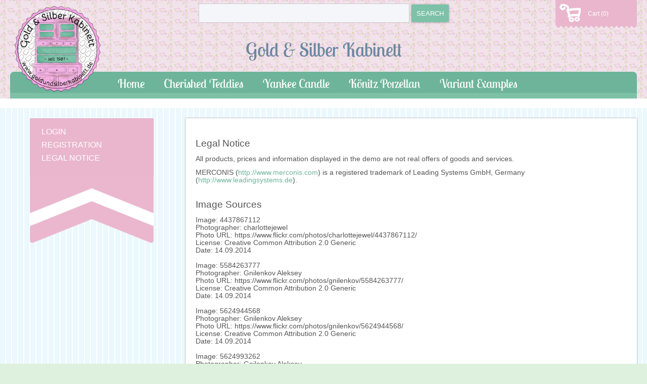

--- FILE ---
content_type: text/html; charset=utf-8
request_url: https://www.goldundsilberkabinett.de/legal-notice.html
body_size: 5157
content:
<!DOCTYPE html>
<html lang="en">
<head>
<meta charset="utf-8">
<title>Legal notice - MERCONIS Shopsystem</title>
<base href="https://www.goldundsilberkabinett.de/">
<meta name="robots" content="index,follow">
<meta name="description" content="">
<meta name="keywords" content="">
<meta name="generator" content="Contao Open Source CMS">
<link rel="stylesheet" href="system/modules/ls_lsjs4c/pub/lsjs/core/appBinder/binder.php?output=css&includeAppModules=no&includeApp=no&includeMasterStyleFiles=no">
<link rel="stylesheet" href="system/modules/ls_lsjs4c/pub/lsjs/core/appBinder/binder.php?output=css&pathToApp=_dup7_/files/merconisfiles/themes/theme6/lsjs/app&includeCore=no&includeCoreModules=no">
<link rel="stylesheet" href="assets/css/ea292832beb3.css">
<script src="assets/js/28b55520ebf3.js"></script>
<script src="assets/tinymce4/plugins/moxiemanager/js/moxman.loader.min.js"></script>
<script src="system/modules/ls_lsjs4c/pub/lsjs/core/appBinder/binder.php?output=js&includeAppModules=no&includeApp=no"></script>
<script src="system/modules/ls_lsjs4c/pub/lsjs/core/appBinder/binder.php?output=js&pathToApp=_dup7_/files/merconisfiles/themes/theme6/lsjs/app&includeCore=no&includeCoreModules=no"></script>
<script type="text/javascript">window.addEvent('domready',function(){if(lsjs.__appHelpers.merconisApp!==undefined&&lsjs.__appHelpers.merconisApp!==null){lsjs.__appHelpers.merconisApp.obj_config.REQUEST_TOKEN='8f4d88a308cb63600afe7f059c74533b';lsjs.__appHelpers.merconisApp.obj_config.str_ajaxUrl='ajax-58.html';lsjs.__appHelpers.merconisApp.obj_config.int_minicartID='23';lsjs.__appHelpers.merconisApp.start()}})</script>
<meta name="viewport" content="width=device-width, initial-scale=1" />
<meta name="p:domain_verify" content="a3b1023187f513eab52988291ed95ba6"/>
<!--[if lt IE 9]><script src="assets/html5shiv/3.7.2/html5shiv-printshiv.min.js"></script><![endif]-->
</head>
<body id="top" class="mac chrome blink ch131 merconisThemeLayout merconisThemeLayoutNoCrossSellers">
<div class="custom">
<div id="merconisSmallScreenNaviToggler">
<div class="inside">
<div id="smallScreenNaviToggler"></div>      </div>
</div>
<div id="merconisSmallScreenNavigation">
<div class="inside">
<div class="ls_languageSelector mod_ls_cnc_selector block">
<!-- indexer::stop -->
<span>
<img src="system/modules/ls_cnc_languageSelector/images/en.gif" title="English" alt="English" />
</span>
<a href="impressum.html" style="text-decoration: none;" title="German">
<img src="system/modules/ls_cnc_languageSelector/images/de.gif" title="German" alt="German" />
</a>
<!-- indexer::continue -->
</div>
<!-- indexer::stop -->
<div class="template_productSearch_default">
<form action="legal-notice.html" method="post">
<div class="formbody liveHits">
<input type="hidden" name="FORM_SUBMIT" value="merconisProductSearch">			<input type="hidden" name="REQUEST_TOKEN" value="8f4d88a308cb63600afe7f059c74533b" />
<input type="text" name="merconis_searchWord" id="ctrl_merconis_searchWord" class="text" value="" required> <input type="submit" id="ctrl_merconis_searchWord_submit" class="submit" value="SEARCH">		</div>
</form>
</div>
<!-- indexer::continue -->
<!-- indexer::stop -->
<nav class="mod_navigation mainNavigation block">
<a href="legal-notice.html#skipNavigation5" class="invisible">Skip navigation</a>
<ul class="level_1">
<li class="first"><a href="home.html" title="Home" class="first">Home</a></li>
<li><a href="teddies_en.html" title="Cherished Teddies">Cherished Teddies</a></li>
<li><a href="candle_en.html" title="Yankee Candle">Yankee Candle</a></li>
<li><a href="koenitz_en.html" title="Könitz Porzellan">Könitz Porzellan</a></li>
<li class="last"><a href="merconis-variant-examples.html" title="Variant Examples" class="last">Variant Examples</a></li>
</ul>
<a id="skipNavigation5" class="invisible">&nbsp;</a>
</nav>
<!-- indexer::continue -->
<!-- indexer::stop -->
<nav class="mod_navigation secondNavigation block">
<a href="legal-notice.html#skipNavigation1" class="invisible">Skip navigation</a>
<ul class="level_1">
<li class="merconisThemePageLogin sibling first"><a href="login.html" title="Login" class="merconisThemePageLogin sibling first">Login</a></li>
<li class="merconisThemePageRegistration sibling"><a href="registration.html" title="Registration" class="merconisThemePageRegistration sibling">Registration</a></li>
<li class="active last"><span class="active last">Legal notice</span></li>
</ul>
<a id="skipNavigation1" class="invisible">&nbsp;</a>
</nav>
<!-- indexer::continue -->
</div>
</div>
</div>
<div id="wrapper">
<header id="header">
<div class="inside">
<!-- indexer::stop -->
<div class="mod_randomImage shopLogo block">
<figure class="image_container">
<img src="files/merconisfiles/themes/theme6/images/logo/demoLogo.png" width="500" height="492" alt="demoLogo.png">
</figure>
</div>
<!-- indexer::continue -->
<!-- indexer::stop -->
<div class="template_cart_mini miniCartToggler">
<a class="gotoCart" href="cart.html">
Cart (0)
</a>
<div class="cartPreview">
<div class="closeButton"></div>
<p class="msgNoProductsInCart">The cart doesn't contain any products yet.</p>
</div>
</div>
<!-- indexer::continue --><!-- indexer::stop -->
<div class="template_productSearch_default">
<form action="legal-notice.html" method="post">
<div class="formbody liveHits">
<input type="hidden" name="FORM_SUBMIT" value="merconisProductSearch">			<input type="hidden" name="REQUEST_TOKEN" value="8f4d88a308cb63600afe7f059c74533b" />
<input type="text" name="merconis_searchWord" id="ctrl_merconis_searchWord" class="text" value="" required> <input type="submit" id="ctrl_merconis_searchWord_submit" class="submit" value="SEARCH">		</div>
</form>
</div>
<!-- indexer::continue -->
<div class="headline"><span>Gold & Silber Kabinett</span></div>
<!-- indexer::stop -->
<nav class="mod_navigation mainNavigation block">
<a href="legal-notice.html#skipNavigation5" class="invisible">Skip navigation</a>
<ul class="level_1">
<li class="first"><a href="home.html" title="Home" class="first">Home</a></li>
<li><a href="teddies_en.html" title="Cherished Teddies">Cherished Teddies</a></li>
<li><a href="candle_en.html" title="Yankee Candle">Yankee Candle</a></li>
<li><a href="koenitz_en.html" title="Könitz Porzellan">Könitz Porzellan</a></li>
<li class="last"><a href="merconis-variant-examples.html" title="Variant Examples" class="last">Variant Examples</a></li>
</ul>
<a id="skipNavigation5" class="invisible">&nbsp;</a>
</nav>
<!-- indexer::continue -->
</div>
</header>
<div id="container">
<div id="main">
<div class="inside">
<div class="mod_article first last block" id="legal-notice">
<div class="ce_text first block">
<h2>Legal Notice</h2>
<p>All products, prices and information displayed in the demo are not real offers of goods and services.</p>
<p>MERCONIS (<a title="Link to Merconis" href="http://www.merconis.com">http://www.merconis.com</a>) is a registered trademark of Leading Systems GmbH, Germany (<a title="Link to Leadingsystems" href="http://www.leadingsystems.de">http://www.leadingsystems.de</a>).</p>
</div>
<div class="ce_text last block">
<h2>Image Sources</h2>
<p>Image: 4437867112<br>Photographer: charlottejewel<br>Photo URL: https://www.flickr.com/photos/charlottejewel/4437867112/<br>License: Creative Common Attribution 2.0 Generic<br>Date: 14.09.2014<br><br>Image: 5584263777<br>Photographer: Gnilenkov Aleksey<br>Photo URL: https://www.flickr.com/photos/gnilenkov/5584263777/<br>License: Creative Common Attribution 2.0 Generic<br>Date: 14.09.2014<br><br>Image: 5624944568<br>Photographer: Gnilenkov Aleksey<br>Photo URL: https://www.flickr.com/photos/gnilenkov/5624944568/<br>License: Creative Common Attribution 2.0 Generic<br>Date: 14.09.2014<br><br>Image: 5624993262<br>Photographer: Gnilenkov Aleksey<br>Photo URL: https://www.flickr.com/photos/gnilenkov/5624993262/<br>License: Creative Common Attribution 2.0 Generic<br>Date: 14.09.2014<br><br>Image: 5626953411<br>Photographer: Gnilenkov Aleksey<br>Photo URL: https://www.flickr.com/photos/gnilenkov/5626953411/<br>License: Creative Common Attribution 2.0 Generic<br>Date: 14.09.2014<br><br>Image: 5627538168<br>Photographer: Gnilenkov Aleksey<br>Photo URL: https://www.flickr.com/photos/gnilenkov/5627538168/<br>License: Creative Common Attribution 2.0 Generic<br>Date: 14.09.2014<br><br>Image: 5627538388<br>Photographer: Gnilenkov Aleksey<br>Photo URL: https://www.flickr.com/photos/gnilenkov/5627538388/<br>License: Creative Common Attribution 2.0 Generic<br>Date: 14.09.2014<br><br>Image: 5628046423<br>Photographer: Gnilenkov Aleksey<br>Photo URL: https://www.flickr.com/photos/gnilenkov/5628046423/<br>License: Creative Common Attribution 2.0 Generic<br>Date: 14.09.2014<br><br>Image: 5628046969<br>Photographer: Gnilenkov Aleksey<br>Photo URL: https://www.flickr.com/photos/gnilenkov/5628046969/<br>License: Creative Common Attribution 2.0 Generic<br>Date: 14.09.2014<br><br>Image: 5628047915<br>Photographer: Gnilenkov Aleksey<br>Photo URL: https://www.flickr.com/photos/gnilenkov/5628047915/<br>License: Creative Common Attribution 2.0 Generic<br>Date: 14.09.2014<br><br>Image: 5628630200<br>Photographer: Gnilenkov Aleksey<br>Photo URL: https://www.flickr.com/photos/gnilenkov/5628630200/<br>License: Creative Common Attribution 2.0 Generic<br>Date: 14.09.2014<br><br>Image: 5628630398<br>Photographer: Gnilenkov Aleksey<br>Photo URL: https://www.flickr.com/photos/gnilenkov/5628630398/<br>License: Creative Common Attribution 2.0 Generic<br>Date: 14.09.2014<br><br>Image: 5628630632<br>Photographer: Gnilenkov Aleksey<br>Photo URL: https://www.flickr.com/photos/gnilenkov/5628630632/<br>License: Creative Common Attribution 2.0 Generic<br>Date: 14.09.2014<br><br>Image: 5628631082<br>Photographer: Gnilenkov Aleksey<br>Photo URL: https://www.flickr.com/photos/gnilenkov/5628631082/<br>License: Creative Common Attribution 2.0 Generic<br>Date: 14.09.2014<br><br>Image: 5629895285<br>Photographer: Gnilenkov Aleksey<br>Photo URL: https://www.flickr.com/photos/gnilenkov/5629895285/<br>License: Creative Common Attribution 2.0 Generic<br>Date: 14.09.2014<br><br>Image: 5629895395<br>Photographer: Gnilenkov Aleksey<br>Photo URL: https://www.flickr.com/photos/gnilenkov/5629895395/<br>License: Creative Common Attribution 2.0 Generic<br>Date: 14.09.2014<br><br>Image: 5629895459<br>Photographer: Gnilenkov Aleksey<br>Photo URL: https://www.flickr.com/photos/gnilenkov/5629895459/<br>License: Creative Common Attribution 2.0 Generic<br>Date: 14.09.2014<br><br>Image: 5629895569<br>Photographer: Gnilenkov Aleksey<br>Photo URL: https://www.flickr.com/photos/gnilenkov/5629895569/<br>License: Creative Common Attribution 2.0 Generic<br>Date: 14.09.2014<br><br>Image: 5629895647<br>Photographer: Gnilenkov Aleksey<br>Photo URL: https://www.flickr.com/photos/gnilenkov/5629895647/<br>License: Creative Common Attribution 2.0 Generic<br>Date: 14.09.2014<br><br>Image: 5629895741<br>Photographer: Gnilenkov Aleksey<br>Photo URL: https://www.flickr.com/photos/gnilenkov/5629895741/<br>License: Creative Common Attribution 2.0 Generic<br>Date: 14.09.2014<br><br>Image: 5730684686<br>Photographer: Gnilenkov Aleksey<br>Photo URL: https://www.flickr.com/photos/gnilenkov/5730684686/<br>License: Creative Common Attribution 2.0 Generic<br>Date: 14.09.2014<br><br>Image: 5736197699<br>Photographer: Gnilenkov Aleksey<br>Photo URL: https://www.flickr.com/photos/gnilenkov/5736197699/<br>License: Creative Common Attribution 2.0 Generic<br>Date: 14.09.2014<br><br>Image: 5787299461<br>Photographer: Gnilenkov Aleksey<br>Photo URL: https://www.flickr.com/photos/gnilenkov/5787299461/<br>License: Creative Common Attribution 2.0 Generic<br>Date: 14.09.2014<br><br>Image: 5787856824<br>Photographer: Gnilenkov Aleksey<br>Photo URL: https://www.flickr.com/photos/gnilenkov/5787856824/<br>License: Creative Common Attribution 2.0 Generic<br>Date: 14.09.2014<br><br>Image: 5787857782<br>Photographer: Gnilenkov Aleksey<br>Photo URL: https://www.flickr.com/photos/gnilenkov/5787857782/<br>License: Creative Common Attribution 2.0 Generic<br>Date: 14.09.2014<br><br>Image: 5787858258<br>Photographer: Gnilenkov Aleksey<br>Photo URL: https://www.flickr.com/photos/gnilenkov/5787858258/<br>License: Creative Common Attribution 2.0 Generic<br>Date: 14.09.2014<br><br>Image: 5787858810<br>Photographer: Gnilenkov Aleksey<br>Photo URL: https://www.flickr.com/photos/gnilenkov/5787858810/<br>License: Creative Common Attribution 2.0 Generic<br>Date: 14.09.2014<br><br>Image: 5787859074<br>Photographer: Gnilenkov Aleksey<br>Photo URL: https://www.flickr.com/photos/gnilenkov/5787859074/<br>License: Creative Common Attribution 2.0 Generic<br>Date: 14.09.2014<br><br>Image: 6325924237<br>Photographer: Gnilenkov Aleksey<br>Photo URL: https://www.flickr.com/photos/gnilenkov/6325924237/<br>License: Creative Common Attribution 2.0 Generic<br>Date: 14.09.2014<br><br>Image: 6325924331<br>Photographer: Gnilenkov Aleksey<br>Photo URL: https://www.flickr.com/photos/gnilenkov/6325924331/<br>License: Creative Common Attribution 2.0 Generic<br>Date: 14.09.2014<br><br>Image: 6327542617<br>Photographer: Gnilenkov Aleksey<br>Photo URL: https://www.flickr.com/photos/gnilenkov/6327542617/<br>License: Creative Common Attribution 2.0 Generic<br>Date: 14.09.2014<br><br>Image: 6339459935<br>Photographer: Gnilenkov Aleksey<br>Photo URL: https://www.flickr.com/photos/gnilenkov/6339459935/<br>License: Creative Common Attribution 2.0 Generic<br>Date: 14.09.2014<br><br>Image: 6340208458<br>Photographer: Gnilenkov Aleksey<br>Photo URL: https://www.flickr.com/photos/gnilenkov/6340208458/<br>License: Creative Common Attribution 2.0 Generic<br>Date: 14.09.2014<br><br>Image: 6340208526<br>Photographer: Gnilenkov Aleksey<br>Photo URL: https://www.flickr.com/photos/gnilenkov/6340208526/<br>License: Creative Common Attribution 2.0 Generic<br>Date: 14.09.2014<br><br>Image: 6771457111<br>Photographer: Gnilenkov Aleksey<br>Photo URL: https://www.flickr.com/photos/gnilenkov/6771457111/<br>License: Creative Common Attribution 2.0 Generic<br>Date: 14.09.2014<br><br>Image: 6771457369<br>Photographer: Gnilenkov Aleksey<br>Photo URL: https://www.flickr.com/photos/gnilenkov/6771457369/<br>License: Creative Common Attribution 2.0 Generic<br>Date: 14.09.2014<br><br>Image: 6771457979<br>Photographer: Gnilenkov Aleksey<br>Photo URL: https://www.flickr.com/photos/gnilenkov/6771457979/<br>License: Creative Common Attribution 2.0 Generic<br>Date: 14.09.2014<br><br>Image: 6771458569<br>Photographer: Gnilenkov Aleksey<br>Photo URL: https://www.flickr.com/photos/gnilenkov/6771458569/<br>License: Creative Common Attribution 2.0 Generic<br>Date: 14.09.2014<br><br>Image: 6873911310<br>Photographer: Gnilenkov Aleksey<br>Photo URL: https://www.flickr.com/photos/gnilenkov/6873911310/<br>License: Creative Common Attribution 2.0 Generic<br>Date: 14.09.2014<br><br>Image: 6873911642<br>Photographer: Gnilenkov Aleksey<br>Photo URL: https://www.flickr.com/photos/gnilenkov/6873911642/<br>License: Creative Common Attribution 2.0 Generic<br>Date: 14.09.2014<br><br>Image: 6873911734<br>Photographer: Gnilenkov Aleksey<br>Photo URL: https://www.flickr.com/photos/gnilenkov/6873911734/<br>License: Creative Common Attribution 2.0 Generic<br>Date: 14.09.2014<br><br>Image: 6880238448<br>Photographer: Gnilenkov Aleksey<br>Photo URL: https://www.flickr.com/photos/gnilenkov/6880238448/<br>License: Creative Common Attribution 2.0 Generic<br>Date: 14.09.2014<br><br>Image: 7020014521<br>Photographer: Gnilenkov Aleksey<br>Photo URL: https://www.flickr.com/photos/gnilenkov/7020014521/<br>License: Creative Common Attribution 2.0 Generic<br>Date: 14.09.2014<br><br>Image: 7020014597<br>Photographer: Gnilenkov Aleksey<br>Photo URL: https://www.flickr.com/photos/gnilenkov/7020014597/<br>License: Creative Common Attribution 2.0 Generic<br>Date: 14.09.2014<br><br>Image: 7020014677<br>Photographer: Gnilenkov Aleksey<br>Photo URL: https://www.flickr.com/photos/gnilenkov/7020014677/<br>License: Creative Common Attribution 2.0 Generic<br>Date: 14.09.2014<br><br>Image: 7020014771<br>Photographer: Gnilenkov Aleksey<br>Photo URL: https://www.flickr.com/photos/gnilenkov/7020014771/<br>License: Creative Common Attribution 2.0 Generic<br>Date: 14.09.2014<br><br>Image: 7020014859<br>Photographer: Gnilenkov Aleksey<br>Photo URL: https://www.flickr.com/photos/gnilenkov/7020014859/<br>License: Creative Common Attribution 2.0 Generic<br>Date: 14.09.2014<br><br>Image: 7020015105<br>Photographer: Gnilenkov Aleksey<br>Photo URL: https://www.flickr.com/photos/gnilenkov/7020015105/<br>License: Creative Common Attribution 2.0 Generic<br>Date: 14.09.2014<br><br>Image: 7020015195<br>Photographer: Gnilenkov Aleksey<br>Photo URL: https://www.flickr.com/photos/gnilenkov/7020015195/<br>License: Creative Common Attribution 2.0 Generic<br>Date: 14.09.2014<br><br>Image: 7026338135<br>Photographer: Gnilenkov Aleksey<br>Photo URL: https://www.flickr.com/photos/gnilenkov/7026338135/<br>License: Creative Common Attribution 2.0 Generic<br>Date: 14.09.2014<br><br>Image: 7095394055<br>Photographer: Gnilenkov Aleksey<br>Photo URL: https://www.flickr.com/photos/gnilenkov/7095394055/<br>License: Creative Common Attribution 2.0 Generic<br>Date: 14.09.2014<br><br>Image: 7160849279<br>Photographer: Gnilenkov Aleksey<br>Photo URL: https://www.flickr.com/photos/gnilenkov/7160849279/<br>License: Creative Common Attribution 2.0 Generic<br>Date: 14.09.2014<br><br>Image: 7634847614<br>Photographer: Gnilenkov Aleksey<br>Photo URL: https://www.flickr.com/photos/gnilenkov/7634847614/<br>License: Creative Common Attribution 2.0 Generic<br>Date: 14.09.2014<br><br>Image: 7634848162<br>Photographer: Gnilenkov Aleksey<br>Photo URL: https://www.flickr.com/photos/gnilenkov/7634848162/<br>License: Creative Common Attribution 2.0 Generic<br>Date: 14.09.2014<br><br>Image: 7638492014<br>Photographer: Gnilenkov Aleksey<br>Photo URL: https://www.flickr.com/photos/gnilenkov/7638492014/<br>License: Creative Common Attribution 2.0 Generic<br>Date: 14.09.2014<br><br>Image: 7638492500<br>Photographer: Gnilenkov Aleksey<br>Photo URL: https://www.flickr.com/photos/gnilenkov/7638492500/<br>License: Creative Common Attribution 2.0 Generic<br>Date: 14.09.2014<br><br>Image: 7638492732<br>Photographer: Gnilenkov Aleksey<br>Photo URL: https://www.flickr.com/photos/gnilenkov/7638492732/<br>License: Creative Common Attribution 2.0 Generic<br>Date: 14.09.2014<br><br>Image: 7638493026<br>Photographer: Gnilenkov Aleksey<br>Photo URL: https://www.flickr.com/photos/gnilenkov/7638493026/<br>License: Creative Common Attribution 2.0 Generic<br>Date: 14.09.2014<br><br>Image: 7638493258<br>Photographer: Gnilenkov Aleksey<br>Photo URL: https://www.flickr.com/photos/gnilenkov/7638493258/<br>License: Creative Common Attribution 2.0 Generic<br>Date: 14.09.2014<br><br>Image: 7638493596<br>Photographer: Gnilenkov Aleksey<br>Photo URL: https://www.flickr.com/photos/gnilenkov/7638493596/<br>License: Creative Common Attribution 2.0 Generic<br>Date: 14.09.2014<br><br>Image: 7638493972<br>Photographer: Gnilenkov Aleksey<br>Photo URL: https://www.flickr.com/photos/gnilenkov/7638493972/<br>License: Creative Common Attribution 2.0 Generic<br>Date: 14.09.2014<br><br>Image: 7865695000<br>Photographer: Gnilenkov Aleksey<br>Photo URL: https://www.flickr.com/photos/gnilenkov/7865695000/<br>License: Creative Common Attribution 2.0 Generic<br>Date: 14.09.2014<br><br>Image: 7879015236<br>Photographer: Gnilenkov Aleksey<br>Photo URL: https://www.flickr.com/photos/gnilenkov/7879015236/<br>License: Creative Common Attribution 2.0 Generic<br>Date: 14.09.2014<br><br>Image: 7879015586<br>Photographer: Gnilenkov Aleksey<br>Photo URL: https://www.flickr.com/photos/gnilenkov/7879015586/<br>License: Creative Common Attribution 2.0 Generic<br>Date: 14.09.2014<br><br>Image: 7879015840<br>Photographer: Gnilenkov Aleksey<br>Photo URL: https://www.flickr.com/photos/gnilenkov/7879015840/<br>License: Creative Common Attribution 2.0 Generic<br>Date: 14.09.2014<br><br>Image: 7879016224<br>Photographer: Gnilenkov Aleksey<br>Photo URL: https://www.flickr.com/photos/gnilenkov/7879016224/<br>License: Creative Common Attribution 2.0 Generic<br>Date: 14.09.2014<br><br>Image: 7879016504<br>Photographer: Gnilenkov Aleksey<br>Photo URL: https://www.flickr.com/photos/gnilenkov/7879016504/<br>License: Creative Common Attribution 2.0 Generic<br>Date: 14.09.2014<br><br>Image: 7901744856<br>Photographer: Gnilenkov Aleksey<br>Photo URL: https://www.flickr.com/photos/gnilenkov/7901744856/<br>License: Creative Common Attribution 2.0 Generic<br>Date: 14.09.2014<br><br>Image: 8132065033<br>Photographer: Gnilenkov Aleksey<br>Photo URL: https://www.flickr.com/photos/gnilenkov/8132065033/<br>License: Creative Common Attribution 2.0 Generic<br>Date: 14.09.2014<br><br>Image: 8302598301<br>Photographer: Gnilenkov Aleksey<br>Photo URL: https://www.flickr.com/photos/gnilenkov/8302598301/<br>License: Creative Common Attribution 2.0 Generic<br>Date: 14.09.2014<br><br>Image: 8302599805<br>Photographer: Gnilenkov Aleksey<br>Photo URL: https://www.flickr.com/photos/gnilenkov/8302599805/<br>License: Creative Common Attribution 2.0 Generic<br>Date: 14.09.2014<br><br>Image: 8302603351<br>Photographer: Gnilenkov Aleksey<br>Photo URL: https://www.flickr.com/photos/gnilenkov/8302603351/<br>License: Creative Common Attribution 2.0 Generic<br>Date: 14.09.2014<br><br>Image: 8302603837<br>Photographer: Gnilenkov Aleksey<br>Photo URL: https://www.flickr.com/photos/gnilenkov/8302603837/<br>License: Creative Common Attribution 2.0 Generic<br>Date: 14.09.2014<br><br>Image: 8302603999<br>Photographer: Gnilenkov Aleksey<br>Photo URL: https://www.flickr.com/photos/gnilenkov/8302603999/<br>License: Creative Common Attribution 2.0 Generic<br>Date: 14.09.2014<br><br>Image: 8302604421<br>Photographer: Gnilenkov Aleksey<br>Photo URL: https://www.flickr.com/photos/gnilenkov/8302604421/<br>License: Creative Common Attribution 2.0 Generic<br>Date: 14.09.2014<br><br>Image: 8302604655<br>Photographer: Gnilenkov Aleksey<br>Photo URL: https://www.flickr.com/photos/gnilenkov/8302604655/<br>License: Creative Common Attribution 2.0 Generic<br>Date: 14.09.2014<br><br>Image: 8303651272<br>Photographer: Gnilenkov Aleksey<br>Photo URL: https://www.flickr.com/photos/gnilenkov/8303651272/<br>License: Creative Common Attribution 2.0 Generic<br>Date: 14.09.2014<br><br>Image: 8303651478<br>Photographer: Gnilenkov Aleksey<br>Photo URL: https://www.flickr.com/photos/gnilenkov/8303651478/<br>License: Creative Common Attribution 2.0 Generic<br>Date: 14.09.2014<br><br>Image: 8303652814<br>Photographer: Gnilenkov Aleksey<br>Photo URL: https://www.flickr.com/photos/gnilenkov/8303652814/<br>License: Creative Common Attribution 2.0 Generic<br>Date: 14.09.2014<br><br>Image: 8303653698<br>Photographer: Gnilenkov Aleksey<br>Photo URL: https://www.flickr.com/photos/gnilenkov/8303653698/<br>License: Creative Common Attribution 2.0 Generic<br>Date: 14.09.2014<br><br>Image: 8303657062<br>Photographer: Gnilenkov Aleksey<br>Photo URL: https://www.flickr.com/photos/gnilenkov/8303657062/<br>License: Creative Common Attribution 2.0 Generic<br>Date: 14.09.2014<br><br>Image: 8303657180<br>Photographer: Gnilenkov Aleksey<br>Photo URL: https://www.flickr.com/photos/gnilenkov/8303657180/<br>License: Creative Common Attribution 2.0 Generic<br>Date: 14.09.2014<br><br>Image: 8303657440<br>Photographer: Gnilenkov Aleksey<br>Photo URL: https://www.flickr.com/photos/gnilenkov/8303657440/<br>License: Creative Common Attribution 2.0 Generic<br>Date: 14.09.2014<br><br>Image: 8303657586<br>Photographer: Gnilenkov Aleksey<br>Photo URL: https://www.flickr.com/photos/gnilenkov/8303657586/<br>License: Creative Common Attribution 2.0 Generic<br>Date: 14.09.2014<br><br>Image: 8303657798<br>Photographer: Gnilenkov Aleksey<br>Photo URL: https://www.flickr.com/photos/gnilenkov/8303657798/<br>License: Creative Common Attribution 2.0 Generic<br>Date: 14.09.2014<br><br>Image: 8303658262<br>Photographer: Gnilenkov Aleksey<br>Photo URL: https://www.flickr.com/photos/gnilenkov/8303658262/<br>License: Creative Common Attribution 2.0 Generic<br>Date: 14.09.2014<br><br>Image: 8421904549<br>Photographer: Gnilenkov Aleksey<br>Photo URL: https://www.flickr.com/photos/gnilenkov/8421904549/<br>License: Creative Common Attribution 2.0 Generic<br>Date: 14.09.2014<br><br>Image: 8421904873<br>Photographer: Gnilenkov Aleksey<br>Photo URL: https://www.flickr.com/photos/gnilenkov/8421904873/<br>License: Creative Common Attribution 2.0 Generic<br>Date: 14.09.2014<br><br>Image: 8421906377<br>Photographer: Gnilenkov Aleksey<br>Photo URL: https://www.flickr.com/photos/gnilenkov/8421906377/<br>License: Creative Common Attribution 2.0 Generic<br>Date: 14.09.2014<br><br>Image: 8421908323<br>Photographer: Gnilenkov Aleksey<br>Photo URL: https://www.flickr.com/photos/gnilenkov/8421908323/<br>License: Creative Common Attribution 2.0 Generic<br>Date: 14.09.2014<br><br>Image: 8421909577<br>Photographer: Gnilenkov Aleksey<br>Photo URL: https://www.flickr.com/photos/gnilenkov/8421909577/<br>License: Creative Common Attribution 2.0 Generic<br>Date: 14.09.2014<br><br>Image: 8421910987<br>Photographer: Gnilenkov Aleksey<br>Photo URL: https://www.flickr.com/photos/gnilenkov/8421910987/<br>License: Creative Common Attribution 2.0 Generic<br>Date: 14.09.2014<br><br>Image: 8421911889<br>Photographer: Gnilenkov Aleksey<br>Photo URL: https://www.flickr.com/photos/gnilenkov/8421911889/<br>License: Creative Common Attribution 2.0 Generic<br>Date: 14.09.2014<br><br>Image: 8423001880<br>Photographer: Gnilenkov Aleksey<br>Photo URL: https://www.flickr.com/photos/gnilenkov/8423001880/<br>License: Creative Common Attribution 2.0 Generic<br>Date: 14.09.2014<br><br>Image: 8423003332<br>Photographer: Gnilenkov Aleksey<br>Photo URL: https://www.flickr.com/photos/gnilenkov/8423003332/<br>License: Creative Common Attribution 2.0 Generic<br>Date: 14.09.2014<br><br>Image: 8423003490<br>Photographer: Gnilenkov Aleksey<br>Photo URL: https://www.flickr.com/photos/gnilenkov/8423003490/<br>License: Creative Common Attribution 2.0 Generic<br>Date: 14.09.2014<br><br>Image: 8423008096<br>Photographer: Gnilenkov Aleksey<br>Photo URL: https://www.flickr.com/photos/gnilenkov/8423008096/<br>License: Creative Common Attribution 2.0 Generic<br>Date: 14.09.2014<br><br>Image: 8432577651<br>Photographer: Gnilenkov Aleksey<br>Photo URL: https://www.flickr.com/photos/gnilenkov/8432577651/<br>License: Creative Common Attribution 2.0 Generic<br>Date: 14.09.2014<br><br>Image: 8433662722<br>Photographer: Gnilenkov Aleksey<br>Photo URL: https://www.flickr.com/photos/gnilenkov/8433662722/<br>License: Creative Common Attribution 2.0 Generic<br>Date: 14.09.2014<br><br>Image: 8434792599<br>Photographer: Gnilenkov Aleksey<br>Photo URL: https://www.flickr.com/photos/gnilenkov/8434792599/<br>License: Creative Common Attribution 2.0 Generic<br>Date: 14.09.2014<br><br>&nbsp;<br><br>Image: 7184525329<br>Photographer: Dirk Duckhorn<br>Photo URL: https://www.flickr.com/photos/fahrertuer/7184525329/<br>License: Creative Common Attribution 2.0 Generic<br>Date: 20.10.2015</p>
<p>Image: 6932010133<br>Photographer: dmsumon<br>Photo URL: https://www.flickr.com/photos/dmsumon/6932010133/<br>License: Creative Common Attribution 2.0 Generic<br>Date: 19.10.2015</p>
<p>Image: 6932009735<br>Photographer: dmsumon<br>Photo URL: https://www.flickr.com/photos/dmsumon/6932009735/<br>License: Creative Common Attribution 2.0 Generic<br>Date: 19.10.2015</p>
<p>Image: 6932010499<br>Photographer: dmsumon<br>Photo URL: https://www.flickr.com/photos/dmsumon/6932010499/<br>License: Creative Common Attribution 2.0 Generic<br>Date: 19.10.2015</p>
<p>Image: 8767610916<br>Photographer: Stella Morais Photography<br>Photo URL: https://www.flickr.com/photos/stella_morais/8767610916/<br>License: Creative Common Attribution 2.0 Generic<br>Date: 19.10.2015&nbsp;</p>
<p>&nbsp;</p>
</div>
</div>
<!-- indexer::stop -->
<div class="productOverview">
</div>
<!-- indexer::continue -->
</div>
</div>
<aside id="left">
<div class="inside">
<!-- indexer::stop -->
<nav class="mod_navigation secondNavigation block">
<a href="legal-notice.html#skipNavigation1" class="invisible">Skip navigation</a>
<ul class="level_1">
<li class="merconisThemePageLogin sibling first"><a href="login.html" title="Login" class="merconisThemePageLogin sibling first">Login</a></li>
<li class="merconisThemePageRegistration sibling"><a href="registration.html" title="Registration" class="merconisThemePageRegistration sibling">Registration</a></li>
<li class="active last"><span class="active last">Legal notice</span></li>
</ul>
<a id="skipNavigation1" class="invisible">&nbsp;</a>
</nav>
<!-- indexer::continue -->
<!-- indexer::stop -->
<div class="mod_randomImage bottomImage block">
<figure class="image_container">
<img src="files/merconisfiles/themes/theme6/images/background/fahne.png" width="506" height="285" alt="fahne.png">
</figure>
</div>
<!-- indexer::continue -->
<!-- indexer::stop -->
<div class="template_filterForm_default nothingToFilter">
<h2 data-lsjs-element="filterFormHeadline">
Filter        </h2>
<div class="filterContent" data-lsjs-element="filterFormContent">
</div>
</div>
<!-- indexer::continue -->                </div>
</aside>
</div>
<footer id="footer">
<div class="inside">
<div class="footerColumn footerColumn01">
<p>Vim periculis dignissim cu, ad sit vidit aperiam argumentum. Ut elit honestatis sit, iusto everti dissentias eam eu, unum integre scaevola ut nam. Vel eu iusto patrioque voluptaria. Sea viris partem accusam ne. Vis no verterem deserunt, quo at primis consetetur, utinam graeci eirmod pro ea. At eam aeque prompta, qui paulo maiorum in.</p>
</div>
<div class="footerColumn footerColumn02">
<p>Illud nominati suscipiantur his at, pro eu omnes erroribus disputando. Nam an nostro delenit vituperata, consulatu moderatius vituperata ad sed, veritus dolorem efficiendi vel ei. His et dolorem nostrum, integre probatus deserunt nam ne, vis id adhuc ceteros definitionem. Suscipit placerat abhorreant eu sed, id ius liber gubergren.</p>
</div>
<div class="footerColumn footerColumn03">
<p>Repudiare abhorreant inciderint mei at, iracundia signiferumque ut vim. Ut wisi aliquid duo, cu atqui mnesarchum nec. Per nullam instructior comprehensam ut. Eum ex explicari repudiare persecuti. His liber dicunt no, pro at putant comprehensam.</p>
</div>
<div class="footerColumn footerColumn04">
<p>Platonem accommodare no qui. Alii tantas sit ex, ad integre mediocrem posidonium cum, qui adhuc apeirian ad. Moderatius adversarium suscipiantur eos ex, ei mea mediocrem cotidieque consectetuer, eu sea ipsum omittam liberavisse. Mei cu sint prima dicant, an per quaestio salutatus.</p>
</div>
<div class="footerColumn footerColumn05">
<p>Ea eum habeo mollis feugait, posse suscipit complectitur ut qui. Te tollit accusamus vel, per te lorem facete contentiones, utinam omnesque partiendo quo eu. Nec error choro accumsan cu, mel ex nusquam persecuti. Ex adipiscing efficiendi duo. Ut vim probo voluptatibus, alii errem melius et vis, ius oportere vituperatoribus cu.</p>
</div>
<div class="footerColumn footerColumn06">
<p>Has pertinacia cotidieque ne. Has te liberavisse necessitatibus. Esse theophrastus voluptatibus mel ex, minim conceptam vituperata eu eum, ad duis aeque appellantur eos. Sea ea suas mandamus. Ius ea noster consequat intellegam, ius graecis patrioque te. Vitae sententiae liberavisse ei vim, feugiat mentitum moderatius at eam.</p>
</div>            </div>
</footer>
</div>
<script src="assets/mootools/mediabox/1.4.6/js/mediabox.js"></script>
<script>(function($){window.addEvent('domready',function(){$$('a[data-lightbox]').mediabox({},function(el){return[el.href,el.title,el.getAttribute('data-lightbox')]},function(el){var data=this.getAttribute('data-lightbox').split(' ');return(this==el)||(data[0]&&el.getAttribute('data-lightbox').match(data[0]))});$('mbImage').addEvent('swipe',function(e){(e.direction=='left')?$('mbNextLink').fireEvent('click'):$('mbPrevLink').fireEvent('click')})})})(document.id)</script>
<script>setTimeout(function(){var e=function(e,t){try{var n=new XMLHttpRequest}catch(r){return}n.open("GET",e,!0),n.onreadystatechange=function(){this.readyState==4&&this.status==200&&typeof t=="function"&&t(this.responseText)},n.send()},t="system/cron/cron.";e(t+"txt",function(n){parseInt(n||0)<Math.round(+(new Date)/1e3)-3600&&e(t+"php")})},5e3)</script>
<script type="text/plain" data-name="google-analytics" data-type="text/javascript">
  (function(i,s,o,g,r,a,m){i['GoogleAnalyticsObject']=r;i[r]=i[r]||function(){
  (i[r].q=i[r].q||[]).push(arguments)},i[r].l=1*new Date();a=s.createElement(o),
  m=s.getElementsByTagName(o)[0];a.async=1;a.src=g;m.parentNode.insertBefore(a,m)
  })(window,document,'script','https://www.google-analytics.com/analytics.js','ga');

  ga('create', 'UA-78154149-1', 'auto');
  ga('send', 'pageview');

</script>
</body>
</html>

--- FILE ---
content_type: text/css
request_url: https://www.goldundsilberkabinett.de/assets/css/ea292832beb3.css
body_size: 12638
content:
body,div,h1,h2,h3,h4,h5,h6,p,blockquote,pre,code,ol,ul,li,dl,dt,dd,figure,table,th,td,form,fieldset,legend,input,textarea{margin:0;padding:0}table{border-spacing:0;border-collapse:collapse}caption,th,td{text-align:left;text-align:start;vertical-align:top}abbr,acronym{font-variant:normal;border-bottom:1px dotted #666;cursor:help}blockquote,q{quotes:none}fieldset,img{border:0}ul{list-style-type:none}sup{vertical-align:text-top}sub{vertical-align:text-bottom}del{text-decoration:line-through}ins{text-decoration:none}header,footer,nav,section,aside,article,figure,figcaption{display:block}body{font:12px/1 "Lucida Grande","Lucida Sans Unicode",Verdana,sans-serif;color:#000}input,button,textarea,select{font-family:inherit;font-size:99%;font-weight:inherit}pre,code{font-family:Monaco,monospace}h1,h2,h3,h4,h5,h6{font-size:100%;font-weight:400}h1{font-size:1.8333em}h2{font-size:1.6667em}h3{font-size:1.5em}h4{font-size:1.3333em}table{font-size:inherit}caption,th{font-weight:700}a{color:#00f}h1,h2,h3,h4,h5,h6{margin-top:1em}h1,h2,h3,h4,h5,h6,p,pre,blockquote,table,ol,ul,form{margin-bottom:12px}
/* mediaboxAdvanced v1.4.6, (c) 2007-2010 John Einselen <http://iaian7.com>, MIT-style license */
#mbOverlay{position:fixed;z-index:9998;top:0;left:0;width:100%;height:100%;background-color:#000;cursor:pointer}#mbOverlay.mbOverlayFF{background:transparent url("../../assets/mootools/mediabox/1.4.6/images/80.png") repeat}#mbOverlay.mbOverlayIE{position:absolute}#mbCenter{position:absolute;z-index:9999;left:50%;overflow:hidden;background-color:#000;-webkit-border-radius:10px;-khtml-border-radius:10px;-moz-border-radius:10px;border-radius:10px;-webkit-box-shadow:0 5px 20px rgba(0,0,0,0.50);-khtml-box-shadow:0 5px 20px rgba(0,0,0,0.50);-moz-box-shadow:0 5px 20px rgba(0,0,0,0.50);box-shadow:0 5px 20px rgba(0,0,0,0.50);-ms-filter:"progid:DXImageTransform.Microsoft.Shadow(Strength=5, Direction=180, Color='#000000')";filter:progid:DXImageTransform.Microsoft.Shadow(Strength=5,Direction=180,Color='#000000')}#mbCenter.mbLoading{background:#000 url("../../assets/mootools/mediabox/1.4.6/images/loading.gif") no-repeat center;-webkit-box-shadow:none;-khtml-box-shadow:none;-moz-box-shadow:none;box-shadow:none}#mbImage{position:relative;left:0;top:0;font-family:Myriad,Verdana,Arial,Helvetica,sans-serif;line-height:20px;font-size:12px;color:#fff;text-align:left;background-position:center center;background-repeat:no-repeat;padding:10px}#mbBottom{min-height:20px;font-family:Myriad,Verdana,Arial,Helvetica,sans-serif;line-height:20px;font-size:12px;color:#999;text-align:left;padding:0 10px 10px}#mbTitle,#mbPrevLink,#mbNextLink,#mbCloseLink{display:inline;color:#fff;font-weight:bold;line-height:20px;font-size:12px}#mbNumber{display:inline;color:#999;line-height:14px;font-size:10px;margin:auto 10px}#mbCaption{display:block;color:#999;line-height:14px;font-size:10px}#mbPrevLink,#mbNextLink,#mbCloseLink{float:right;outline:0;margin:0 0 0 10px;font-weight:normal}#mbPrevLink b,#mbNextLink b,#mbCloseLink b{color:#eee;font-weight:bold;text-decoration:underline}#mbPrevLink big,#mbNextLink big,#mbCloseLink big{color:#eee;font-size:16px;line-height:14px;font-weight:bold}#mbBottom a,#mbBottom a:link,#mbBottom a:visited{text-decoration:none;color:#ddd}#mbBottom a:hover,#mbBottom a:active{text-decoration:underline;color:#fff}#mbError{position:relative;font-family:Myriad,Verdana,Arial,Helvetica,sans-serif;line-height:20px;font-size:12px;color:#fff;text-align:center;border:10px solid #700;padding:10px 10px 10px;margin:20px;-webkit-border-radius:5px;-khtml-border-radius:5px;-moz-border-radius:5px;border-radius:5px}#mbError a,#mbError a:link,#mbError a:visited,#mbError a:hover,#mbError a:active{color:#d00;font-weight:bold;text-decoration:underline}
/* lobster-two-regular - latin */
@font-face {
  font-family: 'Lobster Two';
  font-style: normal;
  font-weight: 400;
  src: url('../../files/merconisfiles/themes/theme6/fonts/lobster-two-v18-latin-regular.eot'); /* IE9 Compat Modes */
  src: local(''),
       url('../../files/merconisfiles/themes/theme6/fonts/lobster-two-v18-latin-regular.eot?#iefix') format('embedded-opentype'), /* IE6-IE8 */
       url('../../files/merconisfiles/themes/theme6/fonts/lobster-two-v18-latin-regular.woff2') format('woff2'), /* Super Modern Browsers */
       url('../../files/merconisfiles/themes/theme6/fonts/lobster-two-v18-latin-regular.woff') format('woff'), /* Modern Browsers */
       url('../../files/merconisfiles/themes/theme6/fonts/lobster-two-v18-latin-regular.ttf') format('truetype'), /* Safari, Android, iOS */
       url('../../files/merconisfiles/themes/theme6/fonts/lobster-two-v18-latin-regular.svg#LobsterTwo') format('svg'); /* Legacy iOS */
}

/* lobster-two-italic - latin */
@font-face {
  font-family: 'Lobster Two';
  font-style: italic;
  font-weight: 400;
  src: url('../../files/merconisfiles/themes/theme6/fonts/lobster-two-v18-latin-italic.eot'); /* IE9 Compat Modes */
  src: local(''),
       url('../../files/merconisfiles/themes/theme6/fonts/lobster-two-v18-latin-italic.eot?#iefix') format('embedded-opentype'), /* IE6-IE8 */
       url('../../files/merconisfiles/themes/theme6/fonts/lobster-two-v18-latin-italic.woff2') format('woff2'), /* Super Modern Browsers */
       url('../../files/merconisfiles/themes/theme6/fonts/lobster-two-v18-latin-italic.woff') format('woff'), /* Modern Browsers */
       url('../../files/merconisfiles/themes/theme6/fonts/lobster-two-v18-latin-italic.ttf') format('truetype'), /* Safari, Android, iOS */
       url('../../files/merconisfiles/themes/theme6/fonts/lobster-two-v18-latin-italic.svg#LobsterTwo') format('svg'); /* Legacy iOS */
}

/* lobster-two-700 - latin */
@font-face {
  font-family: 'Lobster Two';
  font-style: normal;
  font-weight: 700;
  src: url('../../files/merconisfiles/themes/theme6/fonts/lobster-two-v18-latin-700.eot'); /* IE9 Compat Modes */
  src: local(''),
       url('../../files/merconisfiles/themes/theme6/fonts/lobster-two-v18-latin-700.eot?#iefix') format('embedded-opentype'), /* IE6-IE8 */
       url('../../files/merconisfiles/themes/theme6/fonts/lobster-two-v18-latin-700.woff2') format('woff2'), /* Super Modern Browsers */
       url('../../files/merconisfiles/themes/theme6/fonts/lobster-two-v18-latin-700.woff') format('woff'), /* Modern Browsers */
       url('../../files/merconisfiles/themes/theme6/fonts/lobster-two-v18-latin-700.ttf') format('truetype'), /* Safari, Android, iOS */
       url('../../files/merconisfiles/themes/theme6/fonts/lobster-two-v18-latin-700.svg#LobsterTwo') format('svg'); /* Legacy iOS */
}

/* lobster-two-700italic - latin */
@font-face {
  font-family: 'Lobster Two';
  font-style: italic;
  font-weight: 700;
  src: url('../../files/merconisfiles/themes/theme6/fonts/lobster-two-v18-latin-700italic.eot'); /* IE9 Compat Modes */
  src: local(''),
       url('../../files/merconisfiles/themes/theme6/fonts/lobster-two-v18-latin-700italic.eot?#iefix') format('embedded-opentype'), /* IE6-IE8 */
       url('../../files/merconisfiles/themes/theme6/fonts/lobster-two-v18-latin-700italic.woff2') format('woff2'), /* Super Modern Browsers */
       url('../../files/merconisfiles/themes/theme6/fonts/lobster-two-v18-latin-700italic.woff') format('woff'), /* Modern Browsers */
       url('../../files/merconisfiles/themes/theme6/fonts/lobster-two-v18-latin-700italic.ttf') format('truetype'), /* Safari, Android, iOS */
       url('../../files/merconisfiles/themes/theme6/fonts/lobster-two-v18-latin-700italic.svg#LobsterTwo') format('svg'); /* Legacy iOS */
}

/*
 * BASICS ->
 */
	* { -webkit-box-sizing: border-box;
    -moz-box-sizing: border-box;
		box-sizing: border-box;
	}

	#mbCenter * {
		box-sizing: content-box;
	}

	img {
		-ms-interpolation-mode: bicubic;
	}

	.block {
		overflow:hidden;
	}
	.clear,#clear,.clearFloat {
		height:0.1px;
		font-size:0.1px;
		line-height:0.1px;
		clear:both;
	}

	.invisible {
		border:0;
		clip:rect(0 0 0 0);
		height:1px;
		margin:-1px;
		overflow:hidden;
		padding:0;
		position:absolute;
		width:1px;
	}

	.error {
		color: #AA0000;
	}

	.success {
		color: #6DB49A;
	}

	body {
		background-color: #DEF1DE;
		padding: 0;
		font-size: 12px;
		font-size: 0.85rem;
		position: relative;
	}

	h1 { font-size: 1.5rem; }
	h2 { font-size: 1.17rem; }
	h3 { font-size: 1.12rem; }
	h4 { font-size: .83rem; }
	h5 { font-size: .67rem; }
	h6 { font-size: .55rem; }
	p { font-size: 0.85rem; }
	span { font-size: 0.85rem; }
	div { font-size: 0.85rem; }

	ol {
		list-style-type: decimal;
		padding-left: 25px;
	}

	#footer h3 {
		font-size: 1.12rem; 
		color:white;}
 	
	#footer,
	#paymentOptionsInfo {
		background-color: #FFFFFF;
		box-shadow: 0px 0px 2px 0px rgba(0,0,0,0.75);
		padding: 20px;
		overflow: hidden;
	}

	#paymentOptionsInfo {
		width: 76%;
		margin: 0px auto;
	}

	#paymentOptionsInfo {
		border-bottom: 14px solid #7DC1A8;
	}

	.button {
		display: inline-block;
		border: 1px solid #000000;
		padding: 5px;
		text-align: center;
		background-color: #EEEEEE;
	}

	body #wrapper {
		margin: 0 auto;
		position: relative;
		background-color: #EBF8FD;
		background-image: repeating-linear-gradient(90deg, transparent, transparent 10px, white 10px, white 12px);
		
	}

	body:not(.merconisThemeLayoutQuickview) #wrapper {
		box-shadow: 0 0 20px rgba(0, 0, 0, 0.15);
	}
	
	#header {
		width:100%;
		background-image:url(../../files/merconisfiles/themes/theme6/images/background/rosen.png);
		background-color: #f2e2eb;
		border-bottom: 19px solid #fff;
		border-top: 54px solid transparent;
		padding: 20px 20px 0;
		width: 100%;
		margin-bottom: 20px;
	}

    #header .inside{
        max-width:1440px;
        margin:0 auto;
    }
	#header:after {
		content: "";
		clear: both;
		display: table;
	}

	div#container {
		max-width: 1440px;
		margin:0 auto;
		padding: 0 20px;
	}	
	
	#main {
		float: right;
		width: 72%;
		margin-bottom: 2%;
		position: relative;
	}

	.homelayout #main {
		float: none;
		width: 100%;
	}

	body.merconisThemeLayoutNoCrossSellers #main .inside,
	body:not(.merconisThemeLayoutQuickview) .template_productDetails {
		background: white;
		padding: 20px;
		border-radius: 9px;
		box-shadow: 0px 0px 2px 0px;
		border-bottom: 14px solid #EAB7CE;
		border-radius: 0 0 4px 4px;
	}

	#left {
		width: 26%;
		float: left;
		margin-bottom: 2%;
	}

	#left .mainNavigationSubmenu {
		background-color: #FFFFFF;
		padding: 20px;
		overflow: hidden;
	}

	#footer {
		clear: both;
	}

    #footer .inside {
		max-width:1440px;
         margin:0 auto;
	}

	/*
	 * -> fake tables
	 */
	.ls_r_table {
		display: table;
	}
	.ls_r_thead {
		display: table-header-group;
	}
	.ls_r_tbody {
		display: table-row-group;
	}
	.ls_r_tfoot {
		display: table-footer-group;
	}
	.ls_r_tr {
		display: table-row;
	}
	.ls_r_td {
		display: table-cell;
		text-align: left;
		vertical-align: top;
	}
	.ls_r_caption {
		display: table-caption;
	}
	.ls_r_colgroup {
		display: table-column-group;
	}
	.ls_r_col {
		display: table-column;
	}
	/*
	 * <- fake tables
	 */

	.userSortingForm {
		padding: 0 10px;
		text-align: right;
		float: right;
	}
	
	.pagination {
		margin-bottom: 20px;
		text-align: left;
		width: 100%;
	}
	
	.pagination ul li {
		display: inline-block;
	}

	.pagination ul li a,
	.pagination ul li span,
	.pagination.block > p	{
		display: inline-block;
		background-color: #7dc1a8;
		box-shadow: 0 0 4px 0 rgba(0, 0, 0, 0.3);
		border-radius: 2px;
		color: #ffffff;
		padding: 10px;
		margin-right: 5px;
	}
	
	.pagination.block > p {
		float: left;
		margin-right: 20px;
		background-color: #6B87A0;
	}

	.pagination ul li .current {
		font-weight: bold;
	}

	.pagination ul li a:hover {
		background-color: #6B87A0;
		transition: all 0.4s ease-out 0s;
	}

	.pagination.block > ul {
		float: left;
	}

	.content, h1, h2, h3, .navigation ul li a, a, div {
		font-family: "Open Sans","Arial" !important;
		color: #555555;
		text-decoration: none !important;
		line-height: normal;
	}	

	a {
		color: #6db49a;
	}
	
	input, .button, textarea, select, .submit {
		padding: 10px;
		border-radius: 2px;
		color: #555555;
	}

	input, textarea, select {
		border: 1px solid #CCCCCC;
	}

	.submit, .button {
		border: none;
		cursor: pointer;
		background-color: #7DC1A8;
		box-shadow: 0px 0px 4px 0px rgba(0,0,0,0.3);
		border: none;
		color: #FFFFFF;
	}

	select {
		cursor: pointer;
	}

	a:hover {
		text-decoration: underline;
	}

	a.button {
		text-decoration: none;
	}
	
	input:hover, .button:hover, textarea:hover, select:hover, .submit:hover {
		box-shadow: 0px 0px 2px 0px rgba(0,0,0,0.3);
		transition: all 0.4s ease-out 0s;
	}

	.button:hover, .submit:hover {
		background-color: #7B93A0;
		transition: all 0.4s ease-out 0s;
	}
/*
 * <- BASICS
 */

/*
 * MERCONIS Slider ->
 */
	#header .headline {
		float: left;
		margin-bottom: 20px;
		text-align: center;
		width: 100%;
	}
	
	#header .headline span {
		color: #6B87A0;
		font-family: "Lobster Two" !important;
		font-size: 2.4rem;
	}
/*
 * <- BASICS
 */
 
/*
 * MERCONIS Slider ->
 */
	.lsSlideboxContainer.leftImpossible .buttonLeft {
		visibility: hidden;
	}
	.lsSlideboxContainer.rightImpossible .buttonRight {
		visibility: hidden;
	}
	.lsSlideboxContainer.upImpossible .buttonUp {
		visibility: hidden;
	}
	.lsSlideboxContainer.downImpossible .buttonDown {
		visibility: hidden;
	}
	.lsSlideboxContainer.leftPossible .buttonLeft {
		visibility: visible;
	}
	.lsSlideboxContainer.rightPossible .buttonRight {
		visibility: visible;
	}
	.lsSlideboxContainer.upPossible .buttonUp {
		visibility: visible;
	}
	.lsSlideboxContainer.downPossible .buttonDown {
		visibility: visible;
	}
/*
 * <- MERCONIS Slider
 */

/*
 * Quickview and mediabox ->
 */
	.quickview {
		position: relative;
		text-align: center;
		top: -180px;
		width: auto;
		z-index: 1;
		opacity: 0;
	}

	.quickview  a.button {
    background-color: rgba(234, 183, 206, 0.87);
        color: #FFFFFF;
		border-radius: 2px;
		padding: 4px;
	}

 	.quickview a.button:hover {
		background-color:#EAB7CE;
		transition: all 0.4s ease-out 0s;
	}	

	.merconisThemeLayoutQuickview #main {
		width: 100%;
		box-shadow: none;
	}
	
	#mbOverlay {
		opacity: 0 !important;
	}

	#mbImage {
		background: #ffffff !important;
	}

	#mbCenter {
		background-color: #ffffff !important;
		color: #555555 !important;
		border-radius: 0;
		z-index: 10015;
	}

	body.merconisThemeLayoutQuickview  {
		background: #ffffff !important;
	}

	#mbImage #wrapper {
		box-shadow: none !important;
	}
	
	#mbBottom > div {
		color: #555555 !important;
		font-size: 140% !important;
		font-size: 1.2rem !important;
	}

	#mbBottom > a big {
		color: #EAB7CE !important;
		font-size: 200% !important;
		font-size: 1.6rem !important;
	}

	#mbBottom #mbNextLink,
	#mbBottom #mbPrevLink,
	#mbNumber {
		display: none !important;
	}
/*
 * <- Quickview and mediabox
 */

/*
 * MINI CART ->
 */
	.template_cart_mini {
		background-image: url("../../files/merconisfiles/themes/theme6/images/misc/cartIcon.png");
		background-repeat: no-repeat;
		background-size: 100% auto;
		float: right;
		font-size: 0.75rem;
		height: 60px;
		width: 161px;
		margin-left: 10%;
		margin-top: -74px;
		padding-left: 64px;
		padding-top: 20px;
		position: relative;
		cursor: pointer;
	}

	.template_cart_mini a {
		position: relative;
		color: #FFFFFF;
	}

	.template_cart_mini p.msgNoProductsInCart {
		margin: 0;
		margin-right: 30px;
	}

	.template_cart_mini .cartPreview {
		display: none;
		background-color: #ffffff;
		padding: 20px;
		position: absolute;
		right: 0px;
		top: 55px;
		width: 570px;
		z-index: 10025; /* must be high enough to place the element above the mediabox */
		box-shadow: 0px 32px 20px rgba(0, 0, 0, 0.5);
		line-height: normal;
		overflow: hidden;
	}
	
	.template_cart_mini .cartPreview .closeButton {
		background-image: url("../../files/merconisfiles/themes/theme6/images/misc/closeIcon.png");
		background-position: left center;
		background-repeat: no-repeat;
		background-size: contain;
		width: 20px;
		height: 20px;
		position: absolute;
		right: 10px;
		top: 10px;
		cursor: pointer;
	}

	.template_cart_mini .cartPreview > h3 {
		border-bottom: 1px solid #cdcdcd;
		margin-bottom: 20px;
		padding-bottom: 5px;
	}

	.template_cart_mini .cartPreview .linkToCart {
		margin-top: 20px;
		text-align: right;
	}

	.template_cart_mini .cartPreview .linkToCartTop {
		margin: 0;
		position: relative;
		top: 40px;
	}

	.template_cart_mini .cartPreview .shopProduct {
		display: block;
		position: relative;
		padding-bottom: 10px;
	}

	.template_cart_mini .cartPreview .shopProduct:not(:last-child) {
		border-bottom: 1px solid #cdcdcd;
		margin-bottom: 10px;
	}

	.template_cart_mini .cartPreview .shopProduct .fieldLabel {
		font-weight: bold;
	}

	.template_cart_mini .cartPreview .shopProduct .image {
		display: inline-block;
		vertical-align: top;
		width: 80px;
		margin-right: 10px;
	}

	.template_cart_mini .cartPreview .shopProduct .productDetails {
		display: inline-block;
		vertical-align: top;
		width: 190px;
		margin-right: 10px;
	}

	.template_cart_mini .cartPreview .shopProduct .productDetails h3 {
		margin: 0;
		font-weight: bold;
	}

	.template_cart_mini .cartPreview .shopProduct .productDetails h4 {
		margin: 0;
		font-weight: normal;
	}

	.template_cart_mini .cartPreview .shopProduct .priceSingle {
		display: inline-block;
		vertical-align: top;
		width: 120px;
		margin-right: 10px;
	}

	.template_cart_mini .cartPreview .shopProduct .quantity {
		display: inline-block;
		vertical-align: top;
		width: 80px;
		margin-right: 10px;
	}
/*
 * <- MINI CART
 */

/*
 * PRODUCT OVERVIEW ->
 */
	/*
	 * IMAGE CONTAINER ->
	 */
	.imageContainer {
		position: relative;
		text-align: center;
	}

	.productImageOverlay.isOnSale {
		position: absolute;
		right: 5px;
		top: 5px;
	}
	
	.productImageOverlay.isNew {
		position: absolute;
		left: 5px;
		top: 5px;
	}
	/*
	 * <- IMAGE CONTAINER
	 */
	
	.productList .productMainImageBlock {
		margin-bottom: 10px;
		min-width: 100%;
		min-height: 100%;
	}
	
	.productList .productInfoBlock02 {
		text-align: left;
		width: 100%;
		position: absolute;
		bottom: 0;
		padding-left: 10px;
		padding-bottom: 10px;
		padding-top: 10px;
		background-color: rgba(255,255,255,0.5);
	}
	
	.productList .shopProduct {
		position: relative;
		width: 213px;
		height: 310px;
		padding: 0px;
		margin-bottom: 10px;
		border: 1px solid #DDDDDD;
		float: left;
		margin-left: 10px;
		background-color: #FFFFFF;
	}

	.productList .shopProduct.first {
		clear: both;
	}
	.productList .shopProduct .backgroundLinkToShopProduct {
		height: 100%;
		left: 0;
		position: absolute;
		top: 0;
		width: 100%;
	}
	
	.productList .shopProduct:hover {
		box-shadow: 0px 0px 8px 0px rgba(0,0,0,0.75);
		transition: all 0.4s ease-out 0s;
	}

 	.productList .shopProduct:hover .quickview {
		opacity: 1;
		transition: all 0.8s ease-out 0s;
	}

	.currentPrice .unscaledSinglePrice {
		font-weight: bold;
	}

	.oldPrice {
    color: #F568A7;
    text-decoration: line-through !important;
}

	.currentPrice .label,
	.currentPrice .value {
		display: inline-block;
	}
	
	.currentPrice .value {
		text-align: right;
		float: right;
		margin-left: 5px;
	}

	.unscaledSinglePrice .finalPrice {
		margin-bottom: 10px;
	}
	
.unscaledSinglePrice .finalPrice .value {
    font-size: 1.2rem;
    color: #599C83;
}
	
	.producer {
		font-size: 0.7rem;
	}

	.gotoProductDetails .button {
		margin-top: 10px;
	}
/*
 * <- PRODUCT OVERVIEW
 */

/*
 * PRODUCT SINGLEVIEW ->
 */
	/*
	 * lsNavtabGallery ->
	 */
	.lsNavtabGallery {
		position: relative;
		margin-bottom: 10px;
	}
	
	.lsNavtabGallery .navigation {
		display: none;
	}
	
	.lsNavtabGallery .navigation .prev,
	.lsNavtabGallery .navigation .next,
	.lsNavtabGallery .navigation .play,
	.lsNavtabGallery .navigation .stop {
		display: inline-block;
		margin-right: 5px;
		margin-bottom: 5px;
		padding: 3px;
		cursor: pointer;
		background-color: #FFFFFF;
	}
	
	.lsNavtabGallery .labels .label {
		display: inline-block;
		margin-right: 5px;
		margin-top: 5px;
		cursor: pointer;
	}
	
	.lsNavtabGallery .contents {
		position: relative;
		overflow: hidden;
	}
	
	.lsNavtabGallery .contents .content {
		display: none;
		opacity: 0;
	}
	
	.lsNavtabGallery .contents .content.noJsDefault {
		display: block;
		opacity: 1;
	}
	
	.lsNavtabGallery .contents img {
		height: auto;
		width: 100%;
	}
	/*
	 * <- lsNavtabGallery
	 */

	.socialMediaButtons ul li {
		display: inline-block;
		margin-right: 10px;
	}

	.socialMediaButtons ul li img {
		box-shadow: 0 0 4px 0 rgba(0, 0, 0, 0.3);
	}
	
	.template_productDetails .oldPrice {
		text-align: right;
	}
	
	.template_productDetails .taxInfo,
	.template_productDetails .shippingInfo {
		text-align: right;
	}

	.template_productDetails .currentPrice {
		margin-bottom: 20px;
		float: none;
	}
	
	.template_productDetails .currentPrice .scalePriceInformation,
	.template_productDetails .currentPrice .unscaledSinglePrice .basePrice,
	.template_productDetails .currentPrice .unscaledSinglePrice .configuratorPrice {
		color: #000000;
	}
	
	.template_productDetails .currentPrice .unscaledSinglePrice .configuratorPrice {
		margin-bottom: 10px;
	}
	
	.template_productDetails .pricesNotInfluencedByConfigurator .scalePriceStepMinQuantity {
		float: left;
	}
	
	.template_productDetails .currentPrice .scalePriceStep {
	    margin-top: 10px;
	}
	
	.template_productDetails .currentPrice .basePrice,
	.template_productDetails .currentPrice .configuratorPrice {
		font-weight: normal;
	}
	
	.template_productDetails .deliveryMessageContainer,
	.template_productDetails .stockInfo {
		text-align: right;
	}
	.template_productDetails .deliveryMessageContainer p,
	.template_productDetails .stockInfo span {
		display: inline-block;
		padding: 4px;
		width: auto;
		margin: 0;
		color: #147EB7;
	}

	.template_productDetails .stockInfo {
		margin-bottom: 10px;
	}
	
	.template_productDetails .deliveryTimeAlert {
		color:#D887C6;
	}

	.template_productDetails .priceContainer {
		float: right;
	}
	
	.template_productDetails .inputQuantity {
		margin-top: 10px;
	}
	
	.template_productDetails .inputQuantity input[name="quantity"] {
		padding: 10px;
		text-align: right;
		width: 50px;
		font-size: 1.2rem;
	}


	.template_productDetails .inputQuantity .submit {
		font-size: 1.2rem;
		background-color: #7DC1A8;
	}


	.template_productDetails .inputQuantity .submit:hover {
	    background-color: #E9B6CD;
		transition: all 0.4s ease-out 0s;
	}

	.template_productDetails .backButtonBox {
		float: right;
		margin-bottom: 10px;
		text-align: right;
	}
	
	.productAttributes,
	.variantAttributes {
	    margin-bottom: 10px;
		background: #E9B6CD;
		display: inline-block;
		padding: 0 10px 10px;
	}
	.template_productDetails .productAttributes,
	.template_productDetails .variantAttributes {
	    margin-bottom: 10px;
		float: right;
	}

	.productAttributes h4,
	.variantAttributes h4 {
		margin-bottom: 0px;
		font-size: 1rem;
		font-weight: bold;
	}

	.productAttributes h4,
	.variantAttributes h4,
	.productAttributes span,
	.variantAttributes span {
		color: #FFFFFF;
	}

	
	.variantSelector form {
		margin: 0;
	}
	
	.variantSelector .variantSelectorWidget,
	.variantSelector .variantSelectorSubmit {
		display: inline-block;
		margin-right: 10px;
		margin-bottom: 10px;
	}
	
	.variantSelector .variantSelectorWidget label,
	.variantSelector .variantSelectorWidget select {
		display: inline-block;
		margin-right: 10px;
	}
			
	.template_productDetails .productInfoBlock01 {
		margin-bottom: 10px;
	}
	
	.template_productDetails .productInfoBlock02 {
		margin-bottom: 20px;
	}

	.template_productDetails .productInfoBlock02 .productTitle {
		font-family: "Lobster Two" !important;
		font-size: 1.6rem;
		color: #555555;
	}
	
	.template_productDetails .productInfoBlock03 {
	    float: left;
	    min-width: 150px;
	    max-width: 320px;
	    width: 40%;
	    margin-right: 2%;
	}

	.template_productDetails .productInfoBlock04 {
		float: right;
		width: 58%;
		text-align: right;
	}

	.template_productDetails .productInfoBlock05 {
		float: right;
		width: 58%;
		margin-bottom: 20px;
		margin-top: 10px;
	}

	.template_productDetails .productInfoBlock05 .description p {
		color: #6DB49A;
		font-size: 1rem;
	}

	.template_productDetails .productInfoBlock05 .kontaktInfo p {
		color: #555555;
		font-size: 0.85rem;
	}
	
	.template_productDetails .productInfoBlock06 {
		clear: both;
		margin-bottom: 20px;
	}
	
	@media only screen and (max-width: 470px) {		
		.template_productDetails .productInfoBlock03,
		.template_productDetails .productInfoBlock04,
		.template_productDetails .productInfoBlock05 {
			clear: both;
		    width: 100%;
		    margin: 0;
		}		
	}
/*
 * <- PRODUCT SINGLEVIEW
 */

/*
 * CART ->
 */
	/*
	 * Check0ut flow bar ->
	 */
	.checkoutFlowStep {
	    display: inline-block;
	    margin-right: 10px;
	    color: #CCCCCC;
		background-color: #6B87A0;
		box-shadow: 0 0 4px 0 rgba(0, 0, 0, 0.3);
		border-radius: 2px;
	}
	
	.checkoutFlowStep a,
	.checkoutFlowStep span {
		display: block;
		padding: 10px 10px;
		color: inherit;
	}
	
	.checkoutFlowStep.allowed {
	    color: #FFFFFF;
	}

	.checkoutFlowStep.allowed:hover {
	    background-color: #7B93A0;
		transition: all 0.4s ease-out 0s;
	}
	
	.checkoutFlowStep.allowed a {
		color: #FFFFFF;
	}
	
	.checkoutFlowStep.valid {
		color: #FFFFFF;
	}
	
	.checkoutFlowStep.valid a {
		color: #FFFFFF;
	}
	
	.checkoutFlowStep.active {
		color: #FFFFFF;
	}
	
	.checkoutFlowStep.active a {
		color: inherit;
	}
	
	.checkoutFlowStep.active.valid {
		background-color: #6DB49A;
		color: #FFFFFF;
	}
	
	.checkoutFlowBar {
		margin-bottom: 20px;
	}
	/*
	 * <- Checkout flow bar
	 */


	/*
	 * products in cart ->
	 */

	.ls_r_table.productsInCart {
		width: 100%;
	}

	.ls_r_table.productsInCart .ls_r_td.title .imgBox {
		float: left;
		width: 25%;
		margin-right: 5%;
	}

	.ls_r_table.productsInCart .ls_r_td.title .imgBox img {
		height: auto;
		width: 100%;
	}

	.ls_r_table.productsInCart .productDetailsBox {
		width: 70%;
		display: inline-block;
	}

	.ls_r_table.productsInCart .configuratorRepresentation {
		margin-top: 10px;
		margin-bottom: 10px;
	}
	
	.ls_r_table.productsInCart .formQuantity {
		margin: 0;
	}
	.ls_r_table.productsInCart .fieldLabel {
		display: none;
	}
	
	.ls_r_table.productsInCart .ls_r_tr.header {
	    font-weight: bold;
	}
	
	.ls_r_table.productsInCart .ls_r_td {
		padding: 4px;
		border-bottom: 1px solid #000000;
	}
		
	.ls_r_table.productsInCart .ls_r_td.quantity input.quantity {
		width: 22px;
		text-align: right;
		display: inline-block;
		margin: 0;
	}
	
	.ls_r_table.productsInCart .ls_r_td.quantity input.submit {
		display: inline-block;
		margin: 0;
	}

	.ls_r_table.productsInCart .ls_r_td.price,
	.ls_r_table.productsInCart .ls_r_td.priceSingle,
	.ls_r_table.productsInCart .ls_r_td.priceCumulative,
	.ls_r_table.productsInCart .ls_r_td.taxClass,
	.ls_r_table.productsInCart .ls_r_td.delete {
		text-align: right;
	}
	
	.ls_r_table.productsInCart .ls_r_td.delete {
		width: 75px;
	}
	
	.ls_r_table.productsInCart .ls_r_td.taxClass {
		width: 90px;
	}
	
	.ls_r_table.productsInCart .ls_r_td.price {
		width: 110px;
	}
	
	.ls_r_table.productsInCart .ls_r_td.quantity {
		width: 100px;
	}
	/*
	 * <- products in cart
	 */
	
	
	/*
	 * calculation ->
	 */
	.ls_r_table.calculation {
		width: 100%;
	}
	
	.ls_r_table.calculation .ls_r_td {
		padding: 4px;
	}
	
	.ls_r_table.calculation .ls_r_td.price,
	.ls_r_table.calculation .ls_r_td.taxClass {
		text-align: right;
	}
	
	.ls_r_table.calculation .ls_r_td.delete {
		width: 75px;
	}
	
	.ls_r_table.calculation .ls_r_td.taxClass {
		width: 90px;
	}
	
	.ls_r_table.calculation .ls_r_td.price {
		width: 110px;
	}
	
	.ls_r_table.calculation .ls_r_td.label {
		width: 250px;
	}
	
	.ls_r_table.calculation .ls_r_tr.info .ls_r_td {
		font-style: italic;
		color: #AAAAAA;
	}
	
	@media only screen and (max-width: 930px) {
		/*
		 * remove table behaviour ->
		 */
		.ls_r_table.productsInCart {
			display: block;
		}
		.ls_r_table.productsInCart .ls_r_thead {
			display: block;
		}
		.ls_r_table.productsInCart .ls_r_tbody {
			display: block;
		}
		.ls_r_table.productsInCart .ls_r_tfoot {
			display: block;
		}
		.ls_r_table.productsInCart .ls_r_tr {
			display: block;
		}
		.ls_r_table.productsInCart .ls_r_td {
			display: block;
		}
		.ls_r_table.productsInCart .ls_r_caption {
			display: block;
		}
		.ls_r_table.productsInCart .ls_r_colgroup {
			display: block;
		}
		.ls_r_table.productsInCart .ls_r_col {
			display: block;
		}
		/*
		 * <- remove table behaviour
		 */
		
		.checkoutFlowStep {
			display: block;
			margin: 0 0 5px 0;
		}
		
		.ls_r_table.productsInCart .fieldLabel {
			display: block;
			font-weight: bold;
		}
	
		.ls_r_table.productsInCart .ls_r_tr.header {
			display: none;
		}

		.ls_r_table.productsInCart .ls_r_tr.shopProduct {
			padding-bottom: 70px;
			margin-bottom: 10px;
			border-bottom: 1px solid #000000;
			position: relative;
		}
		
		.ls_r_table.productsInCart .ls_r_td {
			padding: 4px;
			border: none;
		}
	
		.ls_r_table.productsInCart .ls_r_tr.shopProduct .ls_r_td.priceSingle {
		    bottom: 10px;
		    display: block;
		    position: absolute;
		    right: 210px;
		    height: 55px;
		}
		
		.ls_r_table.productsInCart.showTaxColumn .ls_r_tr.shopProduct .ls_r_td.priceSingle {
			right: 300px;
		}
		
		.ls_r_table.productsInCart .ls_r_tr.shopProduct .ls_r_td.quantity {
		    bottom: 10px;
		    display: block;
		    position: absolute;
		    right: 100px;
		    height: 55px;
		}
		
		.ls_r_table.productsInCart.showTaxColumn .ls_r_tr.shopProduct .ls_r_td.quantity {
			right: 190px;
		}
		
		.ls_r_table.productsInCart .ls_r_tr.shopProduct .ls_r_td.priceCumulative {
		    bottom: 10px;
		    display: block;
		    position: absolute;
		    right: 0px;
		    height: 55px;
		}
		
		.ls_r_table.productsInCart.showTaxColumn .ls_r_tr.shopProduct .ls_r_td.priceCumulative {
			right: 90px;
		}
		
		.ls_r_table.productsInCart .ls_r_tr.shopProduct .ls_r_td.taxClass {
		    bottom: 10px;
		    display: block;
		    position: absolute;
		    right: 0px;
		    height: 55px;
		}
		
		.ls_r_table.productsInCart.showTaxColumn .ls_r_tr.shopProduct .ls_r_td.delete {
			position: absolute;
			top: 0px;
			right: 0px;
		}
		
		.ls_r_table.calculation .ls_r_td.delete {
			display: none;
		}
	}
	
	@media only screen and (max-width: 480px) {
		.ls_r_table.productsInCart .ls_r_td.title .imgBox {
			float: none;
			width: 100%;
			margin-right: 0;
			text-align: center;
		}

		.ls_r_table.productsInCart .ls_r_td.title .imgBox img {
			height: auto;
			width: 70%;
		}

		.ls_r_table.productsInCart .productDetailsBox {
			width: 100%;
		}
	
		.ls_r_table.productsInCart .ls_r_tr.shopProduct .ls_r_td.priceSingle,
		.ls_r_table.productsInCart .ls_r_tr.shopProduct .ls_r_td.quantity,
		.ls_r_table.productsInCart .ls_r_tr.shopProduct .ls_r_td.priceCumulative,
		.ls_r_table.productsInCart .ls_r_tr.shopProduct .ls_r_td.taxClass {
			position: relative !important;
			right: auto !important;
			bottom: auto !important;
			width: 100%;
			height: auto;
			text-align: left;
		}
		
		.ls_r_table.productsInCart .fieldLabel {
			display: inline-block;
			margin-right: 10px;
		}
		
		.ls_r_table.productsInCart .fieldContent {
			display: inline-block;
		}
		
		.ls_r_table.productsInCart .ls_r_tr.shopProduct {
			padding-bottom: 10px;
			margin-bottom: 10px;
		}
	}
	/*
	 * <- calculation
	 */

	
	/*
	 * coupons ->
	 */
	.headlineMainSection.coupon {
		margin-top: 20px;
	}
	
	.availableCoupons input#ctrl_use_coupon,
	.availableCoupons input#ctrl_use_coupon_submit {
	    display: inline-block;
	    margin-left: 10px;
	}
	
	.availableCoupons .couponUsed .couponTitle,
	.availableCoupons .couponUsed a {
		display: inline-block;
		margin-right: 10px;
	}
	
	.template_cart_big .submitBox {
		width: 100%;
		text-align: right;
		margin-top: 20px;
	}
	
	.template_cart_big .ls_r_table input {
		padding: 2px;
	}
	
	@media only screen and (max-width: 485px) {
		.availableCoupons input#ctrl_use_coupon, .availableCoupons input#ctrl_use_coupon_submit {
		    display: block;
		    margin-top: 5px;
		    margin-left: 0px;
		    width: 100% !important;
		}
	}
	/*
	 * <- coupons
	 */


/*
 * <- CART
 */

/*
 * CHECKOUT ->
 */
	.template_cart_big .backButtonBox {
	    text-align: right;
	    width: 100%;
	}
	
	.customerData .feLogin {
		margin-bottom: 20px;
	}
	
	.customerData .feLogin label {
		font-weight: bold;
		display: inline-block;
		margin-right: 10px;
	}
	
	.customerData .feLogin input {
		display: inline-block;
		margin-right: 20px;
	}
	
	.customerData .feLogin br {
		display: none;
	}
	
	.customerData .feLogin .submit_container {
		display: inline-block;
		margin-top: 10px;
	}
	
	.customerData .feLogin .submit_container input {
		margin: 0;
	}
		
	.formCustomerData fieldset.left {
	    float: left;
	    width: 49%;
	}
	
	.formCustomerData fieldset.right {
	    float: right;
	    width: 49%;
	}
	
	.formCustomerData fieldset.bottom {
	    clear: both;
	}
	
	.reviewCheckoutData .confirmOrder fieldset {
		border: none !important;
		padding: 0px !important;
	}
	
	.formConfirmOrder .explanation {
	    border: 1px solid #cccccc;
	    height: 150px;
	    overflow-y: scroll;
	    padding: 10px;
	}
	
	.formCustomerData .widget {
		margin-bottom: 10px;
	}
	
	.formCustomerData label {
	    font-weight: bold;
	    display: inline-block;
	    width: 80px;
	}
	
	.formCustomerData input,
	.formCustomerData select {
		display: inline-block;
		width: 150px;
	}
	
	.formCustomerData .bottom label {
		display: block;
	}
	
	.formCustomerData .bottom textarea {
		display: block;
		width: 100%;
	}
	
	.formCustomerData .submit_container {
		margin-top: 10px;
	}
	
	@media only screen and (max-width: 865px) {
		.customerData .feLogin br {
			display: block;
		}
		
		.customerData .feLogin label {
			width: 100px;
		}
		
		.customerData .feLogin input {
			margin-bottom: 10px;
		}
		
		.customerData .feLogin .submit_container {
			display: block;
		}
	}
	
	@media only screen and (max-width: 485px) {
		.formCustomerData fieldset.left,
		.formCustomerData fieldset.right {
		    float: none;
		    clear: both;
		    width: 100%;
		}
	}
/*
 * <- CHECKOUT
 */

/* 
 * PAYMENT AND SHIPPING OPTIONS ->
 */
	#ctrl_fflSelectPaymentMethod span.paymentAndShippingOptionContainer,
	#ctrl_fflSelectShippingMethod span.paymentAndShippingOptionContainer  {
		border-bottom: 1px solid #cccccc;
		display: block;
		position: relative;
		padding-right: 40px;
	}
	
	#ctrl_fflSelectPaymentMethod span.paymentAndShippingOptionContainer:last-child,
	#ctrl_fflSelectShippingMethod span.paymentAndShippingOptionContainer:last-child  {
		border-bottom: none;
	}
	
	#ctrl_fflSelectPaymentMethod span.paymentAndShippingOptionContainer input,
	#ctrl_fflSelectShippingMethod span.paymentAndShippingOptionContainer input {
		position: absolute;
		top: 0px;
		right: 10px;
	}
	
	#ctrl_fflSelectPaymentMethod span.paymentAndShippingOptionContainer label,
	#ctrl_fflSelectShippingMethod span.paymentAndShippingOptionContainer label {
		display: block;
		margin-top: 10px;
		margin-bottom: 10px;
		cursor: pointer;
		padding-left: 220px;
		background-repeat: no-repeat;
		background-position: left center;
		min-height: 75px;
	}
	
	#ctrl_fflSelectPaymentMethod span.paymentAndShippingOptionContainer label .title,
	#ctrl_fflSelectShippingMethod span.paymentAndShippingOptionContainer label .title {
		font-weight: bold;
		display: block;
	}
	
	#ctrl_fflSelectPaymentMethod span.paymentAndShippingOptionContainer label .description,
	#ctrl_fflSelectShippingMethod span.paymentAndShippingOptionContainer label .description {
		display: block;
	}
	
	#ctrl_fflSelectPaymentMethod span#debtOrder.paymentAndShippingOptionContainer label {
	    background-image: url("../../files/merconisfiles/themes/theme6/images/paymentOptions/debtOrder.png");
	}
	
	#ctrl_fflSelectPaymentMethod span#purchaseOnAccount.paymentAndShippingOptionContainer label {
	    background-image: url("../../files/merconisfiles/themes/theme6/images/paymentOptions/purchaseOnAccount.png");
	}
	
	#ctrl_fflSelectPaymentMethod span#prepayment.paymentAndShippingOptionContainer label {
	    background-image: url("../../files/merconisfiles/themes/theme6/images/paymentOptions/prepayment.png");
	}
	
	#ctrl_fflSelectPaymentMethod span#paymentOnDelivery.paymentAndShippingOptionContainer label {
	    background-image: url("../../files/merconisfiles/themes/theme6/images/paymentOptions/paymentOnDelivery.png");
	}
	
	#ctrl_fflSelectPaymentMethod span.paymentAndShippingOptionContainer#sofortbanking label {
		background-image: url("../../files/merconisfiles/themes/theme6/images/paymentOptions/sofortBanking.png");
	}
	
	#ctrl_fflSelectPaymentMethod span.paymentAndShippingOptionContainer#payPal label {
		background-image: url("../../files/merconisfiles/themes/theme6/images/paymentOptions/payPal.png");
	}

	/*
	 * SANTANDER WEB QUICK ->
	 */
	form.santanderWebQuickBirthday .inputBlock {
		display: inline-block;
		margin-right: 5px;
		vertical-align: bottom;
	}

	form.santanderWebQuickBirthday .inputBlock label,
	form.santanderWebQuickBirthday .inputBlock input {
		display: block;
	}

	form.santanderWebQuickBirthday .inputBlock label {
		font-weight: bold;
	}

	form.santanderWebQuickBirthday [name="santanderWebQuickBirthdayDay"],
	form.santanderWebQuickBirthday [name="santanderWebQuickBirthdayMonth"]{
		width: 70px !important;
	}

	form.santanderWebQuickBirthday [name="santanderWebQuickBirthdayYear"]{
		width: 90px !important;
	}

	form.santanderWebQuickBirthday .submit {
		margin-bottom: 0 !important;
	}
	/*
	 * <- SANTANDER WEB QUICK
	 */

	#ctrl_fflSelectPaymentMethod span.paymentAndShippingOptionContainer#santander label {
		background-image: url("../../files/merconisfiles/themes/theme6/images/paymentOptions/santander.png");
	}
	
	#ctrl_fflSelectShippingMethod span.paymentAndShippingOptionContainer#dhl label {
		background-image: url("../../files/merconisfiles/themes/theme6/images/shippingOptions/dhl.png");
	}

	#ctrl_fflSelectShippingMethod span.paymentAndShippingOptionContainer#dpd label {
		background-image: url("../../files/merconisfiles/themes/theme6/images/shippingOptions/dpd.png");
	}
	
	#ctrl_fflSelectShippingMethod span.paymentAndShippingOptionContainer#pickupByCustomer label {
		background-image: url("../../files/merconisfiles/themes/theme6/images/shippingOptions/pickupByCustomer.png");
	}
	
	@media only screen and (max-width: 560px) {
		#ctrl_fflSelectPaymentMethod span.paymentAndShippingOptionContainer label,
		#ctrl_fflSelectShippingMethod span.paymentAndShippingOptionContainer label {
			padding-top: 100px !important;
			padding-left: 0px !important;
			background-position: center top !important;
		}
	}
/*
 * <- PAYMENT AND SHIPPING OPTIONS
 */

/*
 * REVIEW ->
 */
	.formConfirmOrder fieldset {
		margin-top: 10px;
		margin-bottom: 10px;
	}
/*
 * <- REVIEW
 */

/*
 * MY ORDERS ->
 */
	.sortingForm {
		text-align: right;
	}
	
	.numPerPageBox,
	.sortingBox,
	.submitBox {
		display: inline-block;
		width: auto;
		margin-bottom: 5px;
	}
	
	.ls_r_table.myOrdersTable {
		width: 100%;
		margin-bottom: 10px;
	}
	
	.ls_r_table.myOrdersTable .ls_r_tr.header {
	    font-weight: bold;
	}
	
	.ls_r_table.myOrdersTable .ls_r_td {
		padding: 4px;
	}
	
	.ls_r_table.myOrdersTable .ls_r_tr:not(.last) .ls_r_td {
		border-bottom: 1px solid #000000;
	}
	
	.ls_r_table.myOrdersTable .ls_r_td .label {
		display: none;
	}
	
	@media only screen and (max-width: 500px) {
		/*
		 * remove table behaviour ->
		 */
		.ls_r_table.myOrdersTable {
			display: block;
		}
		.ls_r_table.myOrdersTable .ls_r_thead {
			display: block;
		}
		.ls_r_table.myOrdersTable .ls_r_tbody {
			display: block;
		}
		.ls_r_table.myOrdersTable .ls_r_tfoot {
			display: block;
		}
		.ls_r_table.myOrdersTable .ls_r_tr {
			display: block;
		}
		.ls_r_table.myOrdersTable .ls_r_td {
			display: block;
		}
		.ls_r_table.myOrdersTable .ls_r_caption {
			display: block;
		}
		.ls_r_table.myOrdersTable .ls_r_colgroup {
			display: block;
		}
		.ls_r_table.myOrdersTable .ls_r_col {
			display: block;
		}
		/*
		 * <- remove table behaviour
		 */
		
		.ls_r_table.myOrdersTable .ls_r_tr.header {
			display: none;
		}
		
		.ls_r_table.myOrdersTable .ls_r_tr:not(.last) {
			padding-bottom: 10px;
			border-bottom: 1px solid #000000;
			margin-bottom: 10px;
		}
		
		.ls_r_table.myOrdersTable .ls_r_td {
			border: none;
			padding: 0;
			margin-bottom: 5px;
		}
		 
		.ls_r_table.myOrdersTable .ls_r_td .label {
			display: inline-block;
			font-weight: bold;
			margin-right: 10px;
		}
		
		.ls_r_table.myOrdersTable .ls_r_td .value {
			display: inline-block;
		}		
	}
/*
 * <- MY ORDERS
 */

/*
 * LSZOOM ->
 */
	.lsZoomImageWrapper {
		display: block;
	}
	
	.lsZoomBigBox {
		background-color: #FFFFFF;
		display: none;
		overflow: hidden;
		position: absolute;
		z-index: 1000;
	}
	
	.lsZoomBigBox img {
		position: relative;
		max-width: none;
		height: auto !important;
		width: auto !important;
	}
	
	.lsZoomPreloader {
		width: 100%;
		height: 100%;
		background:	url("../../files/merconisfiles/themes/theme6/images/misc/loading.gif") center center no-repeat;
	}
	
	.lsZoomAreaMarker {
		width: 20px;
		height: 20px;
		top: 0px;
		left: 0px;
		border: 2px solid #FFFFFF;
		position: absolute;
		z-index: 1;
		display: none;
	}
/*
 * <- LSZOOM
 */

 
/*
 * Filter form ->
 */
	.template_filterForm_default {
		border: 0px solid #cdcdcd;
		margin-left: auto;
		margin-right: auto;
		margin-bottom: 20px;
		width: 100%;
	}
	
	.template_filterForm_default h2 {
		background-color: #7DC1A8 !important;
		color: #ffffff;
		margin-bottom: 0px;
		margin-top: 0;
		padding: 6px;
		position: relative;	
            border-radius: 6px 6px 0 0;
	}
	
	.template_filterForm_default .filterContent {
		overflow: hidden;
		background: #F2E2EB;
		border-radius: 0 0 4px 4px;
		border-bottom: 14px solid #EAB7CE;
	}
	
	.template_filterForm_default.useLsUnfold h2 {
		cursor: pointer;
	}

	.template_filterForm_default.useLsUnfold h2:after {
		position: absolute;
		right: 10px;
		top: 1px;
		font-size: 1.7rem;
		transition: opacity 0.4s linear;
	}

	.template_filterForm_default.useLsUnfold.lsUnfoldClosed h2:after {
		content: "+";
		opacity: 1;
	}
	
	.template_filterForm_default.useLsUnfold.lsUnfoldOpen h2:after {
		content: "-";
		opacity: 1;
	}

	.template_filterForm_default.useLsUnfold.lsUnfoldRunning h2:after {
		opacity: 0;
	}
	
	.template_filterForm_default.nothingToFilter {
		display: none;
	}
	
	.template_filterForm_default form {
		padding: 20px;
	}
	
	.template_filterForm_default .noMatch {
		color: #AAAAAA;
		font-style: italic;
	}
	
	.template_filterForm_default .checkAll {
		color: #AAAAAA;
		font-style: italic;
	}
	
	.template_filterForm_default .noSelection {
		color: #AAAAAA;
		font-style: italic;
	}
	
	.filterOptionsBox,
	.filterPriceBox {
		display: inline-block;
		margin-bottom: 10px;
		margin-right: 10px;
		padding: 0px;
		vertical-align: top;
		width: 100% !important;
	}
	
	.filterOptionsBox .label,
	.filterPriceBox .label {
		margin: 0px;
		padding: 5px 26px 5px 5px;
		position: relative;
		cursor: pointer;
		background-color: #7DC1A8;
		color: #FFFFFF;
	}
	
	.filterOptionsBox.useLsUnfold .label,
	.filterPriceBox.useLsUnfold .label {
		cursor: pointer;
	}

	.filterOptionsBox.useLsUnfold .label:after,
	.filterPriceBox.useLsUnfold .label:after {
		position: absolute;
		right: 5px;
		top: 0px;
		font-size: 1.5rem;
		transition: opacity 0.4s linear;
	}
	.filterOptionsBox.useLsUnfold.lsUnfoldClosed .label:after,
	.filterPriceBox.useLsUnfold.lsUnfoldClosed .label:after {
		content: "+";
		opacity: 1;
	}
	
	.filterOptionsBox.useLsUnfold.lsUnfoldOpen .label:after,
	.filterPriceBox.useLsUnfold.lsUnfoldOpen .label:after {
		content: "-";
		opacity: 1;
	}

	.filterOptionsBox.useLsUnfold.lsUnfoldRunning .label:after,
	.filterPriceBox.useLsUnfold.lsUnfoldRunning .label:after {
		opacity: 0;
	}
	
	.filterOptionsBox .showAndHideOptionsIcon {
		position: absolute;
		bottom: 5px;
		right: 5px;
		width: 16px;
		height: 16px;
		cursor: pointer;
		font-weight: bold;
		font-size: 1.5rem;
	}
	
	.filterOptionsBox .showAndHideOptionsIcon:after {
		content: "-";
	}
	
	.filterOptionsBox .showAndHideOptionsIcon.currentlyHiding:after {
		content: "+";
	}
	
	.filterOptionsBox .showAndHideOptionsIcon.hidden {
		display: none;
	}
	
	.filterOptionsBox .content,
	.filterPriceBox .content {
		display: block;
		position: relative;
		overflow: hidden;
		height: auto;
		padding-top: 5px;
	}
	
	.filterOptionsBox .filterOption {
		display: block;
		margin: 4px 0;
	}
	
	.filterOptionsBox .filterOption.hidden {
		display: none;
	}
	
	.filterOptionsBox .filterOption input {
	    display: inline-block;
	    margin-right: 5px;
	    width: auto;
	}
	
	.filterOptionsBox .checkAll {
		display: none;
	}
	
	.template_filterForm_default #ctrl_priceLow,
	.template_filterForm_default #ctrl_priceHigh {
		width: 40px;
	}
	
	.msgFilterHidesSomeProducts,
	.msgVariantDoesNotMatchFilter {
		color: #D887C6;
		margin-top: 10px;
		margin-bottom: 10px;
	}
	
	.filterOption label {
		padding: 2px;
		cursor: pointer;
	}
	
	.filterOption:not(.checkAll) *:checked + label {
		background: #EAB7CE none repeat scroll 0 0;
		transition: background 0.4s linear;
		border-radius: 3px;
	}
/*
 * <- Filter form
 */


 /*
 * FooterBottom CrossSeller ->
 */
	.crossSellerCTE {
		border: 1px solid #cdcdcd;
		margin-left: auto;
		margin-right: auto;
		margin-bottom: 20px;
		margin-top: 5px;
		width: 100%;
		position: relative;
		padding: 20px;
		background: white;
		border-bottom: 14px solid #EAB7CE;
		border-radius: 0 0 4px 4px;
	}

	.crossSellerCTE .lsSlideboxContainer {
		height: 270px;
	}

	.crossSellerCTE .crossSeller > h2,
	#ergebnisliste-produkt-suche h2 {
		background-color: #7DC1A8 !important;
		color: #ffffff;
		margin-bottom: 0px;
		margin-top: 0;
		padding: 6px;
	}
	
	.crossSellerCTE .crossSeller.useLsUnfold > h2 {
		cursor: pointer;
	}
	
	.crossSellerCTE .crossSeller.useLsUnfold > h2:after {
		position: absolute;
		right: 10px;
		top: 1px;
		font-size: 1.7rem;
		transition: opacity 0.4s linear;
	}
	
	.crossSellerCTE .crossSeller.useLsUnfold.lsUnfoldClosed > h2:after {
		content: "+";
		opacity: 1;
	}
	
	.crossSellerCTE .crossSeller.useLsUnfold.lsUnfoldOpen > h2:after {
		content: "-";
		opacity: 1;
	}
	
	.crossSellerCTE .crossSeller.useLsUnfold.lsUnfoldRunning > h2:after {
		opacity: 0;
	}

	#ergebnisliste-produkt-suche h1 {
		margin-bottom: 0;
	}

	.crossSellerCTE .productList {
		padding: 10px;
	}
	
	.crossSellerCTE .productList .shopProduct {
		width: 158px !important;
		height: 250px;
		padding: 8px;
		border: none;
		float: left !important;
		margin: 0 5px 30px 0 !important;
		background-color: #FFFFFF;
	}

	.crossSellerCTE .lsSlideboxContainer .buttonLeft,
	.crossSellerCTE .lsSlideboxContainer .buttonRight {
		cursor: pointer;
		height: 24px;
		width: 40px;
		max-width: 40px;
		position: absolute;
		top: 110px !important;
		bottom: -10px !important;
		border: none;
		width: 50px !important;
		height: 50px !important;
		background-color: rgba(255,255,255,0.3);
	}

	.crossSellerCTE .lsSlideboxContainer .buttonLeft {
		background-image: url("../../files/merconisfiles/themes/theme6/vendor/leadingSystems/lsSlides/images/left.png");
		background-position: center center;
		background-repeat: no-repeat;
		left: 8px !important;
	}

	.crossSellerCTE .lsSlideboxContainer .buttonRight {
		background-image: url("../../files/merconisfiles/themes/theme6/vendor/leadingSystems/lsSlides/images/right.png");
		background-position: center center;
		background-repeat: no-repeat;
		right: 8px !important;
	}

	.crossSellerCTE .lsSlideboxContainer .buttonUp {
		display: none;
	}

	.crossSellerCTE .lsSlideboxContainer .buttonDown {
		display: none;
	}
/*
 * <- FooterBottom CrossSeller
 */


/*
 * MISC ->
 */
	.shopLogo {
		float: left;
		margin-bottom: 3px;
		margin-top: -68px;
		position: absolute;
		z-index: 10010;
	}

	.shopLogo img {
		max-width: 180px;
		height: auto;
	}

	#header .ls_languageSelector {
		float: right;
		margin-left: 2%;
		margin-bottom: 20px;
		overflow: visible;
		padding-top: 5px;
	}

	#slideshowHeader {
		width: 100%;
		display: inline-block;
	}

	#slideshowHeader img{
		width: 100%;
		height: auto;
		margin-top: 10px;
	}

	.mod_personalData .submit_container {
		margin-top: 10px;
	}
	.mod_registration .submit_container {
		margin-top: 10px;
	}
	
	/*
	 * Search field/LiveHits ->
	 */
	.template_productSearch_default {
		float: left;
		margin-bottom: 8px;
		margin-top: -67px;
		text-align: right;
		width: 70%;
	}
	
	.template_productSearch_default #ctrl_merconis_searchWord {
		background-color: #f5f6fa;
		font-size: 1.5rem;
		padding-bottom: 4px;
		padding-right: 20px !important;
		padding-top: 4px;
		vertical-align: middle;
		width: 48%;
	}
	
	.template_productSearch_default #ctrl_merconis_searchWord:hover,
	.template_productSearch_default #ctrl_merconis_searchWord:focus	{
		border-color: #D887C6;
	}
	
	.template_productSearch_default #ctrl_merconis_searchWord_submit {
		max-width: 120px;
		border-radius: 2px;
		vertical-align: middle;
	}
	
	.template_productSearch_default .merconisHitSelector {
	    width: 220px;
		margin-top: 10px;
		box-shadow: 4px 4px 6px 0 rgba(0, 0, 0, 0.3);
	}
	
	.template_productSearch_default .merconisHitSelector .hit {
	    background-color: #FFFFFF;
		cursor: pointer;
		padding: 2px 10px;
		border-left: 4px solid #FFFFFF;
		border-right: 4px solid #FFFFFF;
	}
	
	.template_productSearch_default .merconisHitSelector .hit:hover,
	.template_productSearch_default .merconisHitSelector .hit.active {
		border-left: 4px solid #BF3737;
		border-right: 4px solid #BF3737;
		transition: all 0.4s ease-out 0s;
	}
	
	.template_productSearch_default .merconisHitSelector .hit ._mainImage {
		min-width: 90px !important;
		float: left;
		margin-right: 5px;
		margin-bottom: 5px;
		text-align: left;
	}
	
	.template_productSearch_default .merconisHitSelector .hit ._title {
		margin-bottom: 5px;
		text-align: right;
	}
	
	.template_productSearch_default .merconisHitSelector .hit ._priceAfterTaxFormatted {
		margin-top: 5px;
		text-align: right;
	}
	/*
	 * <- Search field/LiveHits
	 */
	
	.hasBeenPutInCart {
		color: #6DB49A;
		margin-top: 10px;
		margin-bottom: 10px;
	}

	.watchlistContainer .favoriteSwitchBox input[name="favoriteAddOrRemoveSubmit"] {
		padding: 1px;
		font-size: 80%;
		font-size: 0.6rem;
	}
	
	.watchlistContainer.inMyWatchlist .favoriteSwitchBox  input[name="favoriteAddOrRemoveSubmit"] {
		background-color: #6DB49A;
	}

	.watchlistContainer .favoriteSwitchBox .success {
		font-size: 80%;
		font-size: 0.6rem;
	}
	
	.watchlistContainer .favoriteSwitchBox form {
		margin-bottom: 0;
		margin-top: 6px;
	}
	
	#tl_login td.col_0,
	#tl_login td.col_1 {
		padding-bottom: 10px;
		padding-right: 20px;
		vertical-align: middle;
	}
/*
 * <- MISC
 */

 
/*
 * example footer ->
 */
	#footer {
		overflow:hidden;
		background-color: #6B87A0;
	}
	 
	#footer .footerColumn {
		float: left;
		margin-left: 2%;
		margin-right: 2%;
		width: 28%;
		color: #FFFFFF;
	}

	#footer .footerColumn02 img {
		width: 80px;
		height: auto;
	}

	#footer .footerColumn04 {
		clear: left;
	}

	#footer a{
		color:#fff;
	}

	#footer a:hover {
		color: #E9B6CD;
	}

/*
 * <- example footer
 */

 
 /*
 * example payment options info ->
 */
	#paymentOptionsInfo div {
		float: left;
		width: 50%;
		padding: 5px;
		color: #FFFFFF;
	}

	#paymentOptionsInfo img {
		width: 100%;
		border: 1px solid #cdcdcd;
	}
/*
 * <- example payment options info
 */

/*
 * loading overlay for lsMerconisPaymentAndShippingFormController ->
 */
	#waitingForShippingOrPaymentSelection {
		 position: fixed;
		 top: 0px;
		 right: 0px;
		 bottom: 0px;
		 left: 0px;
		 background-color: rgba(0,0,0,0.5);
	}

	#waitingForShippingOrPaymentSelection:after {
		 content: "loading...";
		 color: #FFFFFF;
		 width: 100px;
		 font-weight: bold;
		 font-size: 1.5rem;
		 position: absolute;
		 left: 50%;
		 top: 50%;
	}
/*
 * <- loading overlay for lsMerconisPaymentAndShippingFormController
 */

/*
 * NAVIGATION ->
 */
	/*
	 * breadcrum navi/navigation path ->
	 */
	.mod_breadcrumb {
		margin-top: 8px;
		line-height: normal;
		font-size: 0.7rem;
	}

	.mod_breadcrumb ul {
		margin: 0;
	}

	.mod_breadcrumb ul li {
		display: inline-block;
		white-space: nowrap;
	}

	.mod_breadcrumb ul li:not(:last-child):after {
		padding-left: 10px;
		padding-right: 10px;
		content: ">";
	}
	/*
	 * <- breadcrum navi/navigation path
	 */

	/*
	 * main navigation in header (big screen) ->
	 */
	#header .mainNavigation {
		margin-top: 60px;
		border-bottom: 11px solid #7DC1A7;
		overflow: visible;
		position: relative;
		border-radius: 8px 8px 0px 0px;
		text-align: center;
		clear: both;
		background-color: #6DB49A;
	}

	#header .mainNavigation ul {
		margin: 0;
	}

	#header .mainNavigation ul li {
		position: relative;
	}

	#header .mainNavigation ul li span,
	#header .mainNavigation ul li a {
        color:#FFFFFF;
		font-size: 145%;
		font-size: 1.5rem;
		text-decoration: none;
		padding-left: 5px;
		padding-right: 5px;
		font-family:"Lobster Two" !important;
		font-weight:400;
	}

	#header .mainNavigation ul.level_1 > li {
		display: inline-block;
		display: inline-block;
        margin-right: 24px;
        padding-bottom: 4px;
        padding-top: 8px;
	}

	#header .mainNavigation span:hover,
	#header .mainNavigation a:hover,
	#header .mainNavigation span.active,
	#header .mainNavigation a.active,
	#header .mainNavigation span.trail,
	#header .mainNavigation a.trail {
		color: #E9B6CD;
		transition: all 0.4s ease-out 0s;
	}

	/*
	#header .mainNavigation span.submenu,
	#header .mainNavigation a.submenu {
		background-image: url("../../files/merconisfiles/themes/theme6/images/misc/arrow_right.png");
		background-size: 10px;
		background-position: right center;
		background-repeat: no-repeat;
	}

	#header .mainNavigation span.trail,
	#header .mainNavigation a.trail {
		background-image: url("../../files/merconisfiles/themes/theme6/images/misc/arrow_down.png");
		background-size: 10px;
		background-position: right center;
		background-repeat: no-repeat;
	}
	*/

	#header .mainNavigation .submenu ul {
		position: absolute;
		display: none;
		box-shadow: 7px 9px 3px rgba(0, 0, 0, 0.35);
		padding: 20px 10px 20px 20px;
		background-color: #7DC1A7;
		border-radius: 0 0 9px 9px;
	}

	#header .mainNavigation .submenu:hover > ul {
		display: block;
	}

	#header .mainNavigation .submenu ul.level_2 {
		top: 100%;
		left: 0px;
        z-index: 100;
	}

	#header .mainNavigation .submenu ul.level_2 ul {
		top: 0px;
		left: 100%;
	}

	#header .mainNavigation .submenu ul li {
		padding-top: 5px;
		padding-bottom: 5px;
		padding-right: 10px;
		margin-right: 0px;
		white-space: nowrap;
	}
	/*
	 * <- main navigation in header (big screen)
	 */



	/*
	 * main navigation submenu (big screen) ->
	 */
	.mainNavigationSubmenu {
		margin-bottom: 20px;
	}

	.mainNavigationSubmenu ul {
		margin-bottom: -5px;
	}

	.mainNavigationSubmenu ul li {
		position: relative;
		padding-top: 5px;
		padding-bottom: 5px;
	}

	.mainNavigationSubmenu ul li:not(:last-child) {
		border-bottom: 1px solid #CDCDCD;
	}

	.mainNavigationSubmenu ul.level_2 li:first-child {
		border-top: 1px solid #CDCDCD;
	}

	.mainNavigationSubmenu ul li:last-child {
		margin-bottom: 10px;
	}

	.mainNavigationSubmenu ul.level_2 li {
		margin-left: 15px;
		margin-right: 0px;
		margin-bottom: 0px;
	}

	.mainNavigationSubmenu ul.level_1 > li > a,
	.mainNavigationSubmenu ul.level_1 > li > span {
		font-weight: normal;
	}

	.mainNavigationSubmenu ul li span,
	.mainNavigationSubmenu ul li a {
		color: #777777;
		font-size: 100%;
		font-size: 0.85rem;
		text-decoration: none;
		padding-right: 15px;
	}

	.mainNavigationSubmenu span:hover,
	.mainNavigationSubmenu a:hover,
	.mainNavigationSubmenu span.active,
	.mainNavigationSubmenu a.active,
	.mainNavigationSubmenu span.trail,
	.mainNavigationSubmenu a.trail {
		color: #DA8AB5;
	}

	.mainNavigationSubmenu ul li .ocSubnaviToggler {
		display: block;
		height: 23px;
		width: 20px;
		position: absolute;
		top: 0px;
		right: 0px;
		cursor: pointer;
		background-size: 10px;
		background-position: center center;
		background-repeat: no-repeat;
		background-color: #F4F4F4;
	}

	.mainNavigationSubmenu ul li.lsUnfoldClosed > .ocSubnaviToggler {
		background-image: url("../../files/merconisfiles/themes/theme6/images/misc/arrow_down.png");
	}

	.mainNavigationSubmenu ul li.lsUnfoldOpen > .ocSubnaviToggler {
		background-image: url("../../files/merconisfiles/themes/theme6/images/misc/arrow_up.png");
	}

	.mainNavigationSubmenu ul li.lsUnfoldOpen.lsUnfoldRunning > .ocSubnaviToggler {
		background-image: url("../../files/merconisfiles/themes/theme6/images/misc/arrow_down.png");
	}

	.mainNavigationSubmenu ul li.lsUnfoldClosed.lsUnfoldRunning > .ocSubnaviToggler {
		background-image: url("../../files/merconisfiles/themes/theme6/images/misc/arrow_up.png");
	}

	/*
	 * If the body class "useOcNavi" is set by the javascript off canvas navigation
	 * module, we know that javascript is active. Therefore, in this case we hide
	 * navigation levels below level_1 because we know that the unfolding script will
	 * be used to show them.
	 */
	body.useOcNavi .mainNavigationSubmenu ul.level_1 ul {
		margin-top: 5px;
		overflow: hidden;
		display: none;
	}
	/*
	 * <- main navigation submenu (big screen)
	 */



	/*
	 * second navigation in header (big screen) ->
	 */
	#header .secondNavigation {
		margin-bottom: 0px;
		padding-top: 5px;
		padding-left: 20%;
		position: absolute;
	}

	#header .secondNavigation ul li {
		display: inline-block;
		margin-left: 10px;
	}

	#header .secondNavigation span:hover,
	#header .secondNavigation a:hover,
	#header .secondNavigation span.active,
	#header .secondNavigation a.active,
	#header .secondNavigation span.trail,
	#header .secondNavigation a.trail {
		color: #D887C6;
	}

	#header .secondNavigation span.submenu,
	#header .secondNavigation a.submenu {
		background-image: url("../../files/merconisfiles/themes/theme6/images/misc/arrow_right.png");
		background-size: 10px;
		background-position: right center;
		background-repeat: no-repeat;
	}

	#header .secondNavigation span.trail,
	#header .secondNavigation a.trail {
		background-image: url("../../files/merconisfiles/themes/theme6/images/misc/arrow_down.png");
		background-size: 10px;
		background-position: right center;
		background-repeat: no-repeat;
	}
	
	/*
	 * <- second navigation left (big screen)
	 */
	#left .secondNavigation {
		background: #E9B6CD;
		padding: 13px;
		width: 76%;
		margin-top: -8px;
		margin: 0px auto;
	}
	
	#left .secondNavigation a,
	#left .secondNavigation span {
		color: #FFFFFF;
		font-size: 1rem;
		text-transform: uppercase;
	}
	
	#left .secondNavigation a:hover	{
		color: #555555;
		transition: all 0.4s ease-out 0s;
	}	

	#left .secondNavigation a.active	{
		color: #555555;
	}	
	
	#left .secondNavigation li {
		padding: 3px 0px 3px 10px;
		margin-bottom: 2px;
		margin-top: 2px;    
		background-position:left center;
		background-repeat: no-repeat;
	}
	
	#left .secondNavigation li .level_2 {
		padding-left: 20px;
	}

	
	/*
	#left .secondNavigation li.merconisThemePageHome {
		background-image: url("../../files/merconisfiles/themes/theme6/images/naviIcons/home.svg");
		background-size:30px 30px;
	}

	#left .secondNavigation li.merconisThemePageWatchlist {
		background-image: url("../../files/merconisfiles/themes/theme6/images/naviIcons/watchlist.png");
		background-size: 22px 27px;
	}

	#left .secondNavigation li.merconisThemePageLogout {
		background-image: url("../../files/merconisfiles/themes/theme6/images/naviIcons/logOut.png");
		background-size: 34px 15px;
	}

	#left .secondNavigation li.merconisThemePageLogin {
		background-image: url("../../files/merconisfiles/themes/theme6/images/naviIcons/login.svg");
		background-size:30px 30px;
	}

	#left .secondNavigation li.merconisThemePageMyOrders {
		background-image: url("../../files/merconisfiles/themes/theme6/images/naviIcons/myOrders.png");
		background-size: 26px 31px;
	}

	#left .secondNavigation li.merconisThemePageMyData {
		background-image: url("../../files/merconisfiles/themes/theme6/images/naviIcons/myData.png");
		background-size:30px 30px;
	}

	#left .secondNavigation li.merconisThemePageRegistration {
		background-image: url("../../files/merconisfiles/themes/theme6/images/naviIcons/registration.png");
		background-size: 21px 24px;
	}
	
	#left .secondNavigation li.merconisThemePageLegal {
		background-image: url("../../files/merconisfiles/themes/theme6/images/naviIcons/legalNotice.png");
		background-size: 37px 18px;
	}

	#left .secondNavigation li.merconisThemePagePrivacyStatement {
		background-image: url("../../files/merconisfiles/themes/theme6/images/naviIcons/legalNotice.png");
		background-size: 37px 18px;
	}

	#left .secondNavigation li.merconisThemePageContact {
		background-image: url("../../files/merconisfiles/themes/theme6/images/naviIcons/contact.png");
		background-size: 30px 27px;
	}

	#left .secondNavigation li.merconisThemePageLinks {
		background-image: url("../../files/merconisfiles/themes/theme6/images/naviIcons/links.png");
		background-size: 37px 18px;
	}
	*/
	
	#left .bottomImage {
		width: 76%;
		margin: 0 auto;
		margin-bottom: 20px;
	}
	
	#left .bottomImage img {
		width: 100%;
		height: auto;
		margin-top: -7px;		
	}
	/*
	 * <- second navigation left (big screen)
	 */

	/*
	 * -> small screen navigation (containing main navigation, second navigation
	 * and a few other things, e.g. languageSelector and search form)
	 */
	#smallScreenNaviToggler {
		width: 30px;
		height: 30px;
		cursor: pointer;
		background-image: url("../../files/merconisfiles/themes/theme6/images/misc/smallScreenNaviToggler.png");
		background-size: contain;
		display: none;
		position: absolute;
		z-index: 10001;
		top: 15px;
		right: 10px;
	}

	#merconisSmallScreenNavigation {
		padding: 10px;
		position: relative;
		overflow: hidden;
		display: none;
		box-shadow: 0 4px 10px #666666;
		margin-bottom: 20px !important;
	}

	/*
	 * language selector in small screen navi ->
	 */
	#merconisSmallScreenNavigation .ls_languageSelector {
		margin-left: -5px;
		margin-bottom: 20px;
		overflow: visible;
        display:none;
	}

	#merconisSmallScreenNavigation .ls_languageSelector img {
		padding: 5px;
		display: inline-block;
	}
	/*
	 * <- language selector in small screen navi
	 */

	/*
	 * product search form in small screen navi ->
	 */
	#merconisSmallScreenNavigation .template_productSearch_default {
		text-align: center;
	}
	/*
	 * <- product search form in small screen navi
	 */

	/*
	 * navigation modules in small screen navi ->
	 */
	#merconisSmallScreenNavigation .mainNavigation {
/*		padding-bottom: 20px;*/
	}

	#merconisSmallScreenNavigation .mod_navigation ul {
		margin-bottom: -5px;
	}

	#merconisSmallScreenNavigation .mod_navigation ul li {
		position: relative;
		padding: 9px 0 5px 9px;
	}

	/* #merconisSmallScreenNavigation .mod_navigation ul li:not(:last-child) { */
	#merconisSmallScreenNavigation .mod_navigation ul li {
		border-bottom: 1px solid #CDCDCD;
		margin-right: 40px;
	}

	#merconisSmallScreenNavigation .mod_navigation ul.level_2 li:first-child {
		/* border-top: 2px solid #CDCDCD; */
	}

	#merconisSmallScreenNavigation .mod_navigation ul li:last-child {
		margin-bottom: 10px;
	}

	#merconisSmallScreenNavigation .mod_navigation ul.level_2 li {
		margin-left: 15px;
		margin-right: 0px;
		margin-bottom: 0px;
	}

	#merconisSmallScreenNavigation .mod_navigation ul.level_1 > li > a,
	#merconisSmallScreenNavigation .mod_navigation ul.level_1 > li > span {
		font-weight: normal;
	}


	#merconisSmallScreenNavigation .mod_navigation ul li span,
	#merconisSmallScreenNavigation .mod_navigation ul li a {
		color: #777777;
		font-size: 130%;
		font-size: 1.1rem;
		text-decoration: none;
		padding-right: 15px;
	}

	#merconisSmallScreenNavigation .mod_navigation span:hover,
	#merconisSmallScreenNavigation .mod_navigation a:hover,
	#merconisSmallScreenNavigation .mod_navigation span.active,
	#merconisSmallScreenNavigation .mod_navigation a.active,
	#merconisSmallScreenNavigation .mod_navigation span.trail,
	#merconisSmallScreenNavigation .mod_navigation a.trail {
		color: #E9B6CD !important;
        
	}

	#merconisSmallScreenNavigation .mod_navigation ul li .ocSubnaviToggler {
		display: block;
		height: 28px;
		width: 40px;
		position: absolute;
		top: 0px;
		right: 0px;
		cursor: pointer;
		background-size: 16px;
		background-position: center center;
		background-repeat: no-repeat;
		background-color: rgba(255, 255, 255, 0);
	}

	#merconisSmallScreenNavigation .mod_navigation ul li.lsUnfoldClosed > .ocSubnaviToggler {
		background-image: url("../../files/merconisfiles/themes/theme6/images/misc/arrow_down.png");
	}

	#merconisSmallScreenNavigation .mod_navigation ul li.lsUnfoldOpen > .ocSubnaviToggler {
		background-image: url("../../files/merconisfiles/themes/theme6/images/misc/arrow_up.png");
	}

	#merconisSmallScreenNavigation .mod_navigation ul li.lsUnfoldOpen.lsUnfoldRunning > .ocSubnaviToggler {
		background-image: url("../../files/merconisfiles/themes/theme6/images/misc/arrow_down.png");
	}

	#merconisSmallScreenNavigation .mod_navigation ul li.lsUnfoldClosed.lsUnfoldRunning > .ocSubnaviToggler {
		background-image: url("../../files/merconisfiles/themes/theme6/images/misc/arrow_up.png");
	}

	/*
	 * If the body class "useOcNavi" is set by the javascript off canvas navigation
	 * module, we know that javascript is active. Therefore, in this case we hide
	 * navigation levels below level_1 because we know that the unfolding script will
	 * be used to show them.
	 */
	body.useOcNavi #merconisSmallScreenNavigation .mod_navigation ul.level_1 ul {
		margin-top: 5px;
		overflow: hidden;
		display: none;
	}
	/*
	 * <- navigation modules in small screen navi
	 */



	/*
	 * Show the small screen navi toggler regardless of the screen size if
	 * the ocNavi is open. Otherwise the ocNavi could not be closed if the screen
	 * has increased while the ocNavi has been open.
	 */
	body.useOcNavi.lsOcNaviOpen #smallScreenNaviToggler {
		display: block;
	}
	/*
	 * <- small screen navigation
	 */


	@media only screen and (max-width: 768px) {
		/* hide the big screen navigation elements */
		#header .secondNavigation,
		#header .mainNavigation,
		.mainNavigationSubmenu,
		.mod_breadcrumb {
			display: none;
		}

		/* show the small screen navigation */
		#merconisSmallScreenNavigation {
			display: block;
		}

		/*
		 * hide the small screen navi if the javascript
		 * off canvas navigation is active
		 */
		body.useOcNavi #merconisSmallScreenNavigation {
			display: none;
			margin-bottom: 0;
		}

		/*
		 * show the small screen navi toggler if the
		 * javascript off canvas navigation is active
		 */
		body.useOcNavi #smallScreenNaviToggler {
			display: block;
		}
	}
/*
 * <- NAVIGATION
 */

 
/* 
 * categoryText ->
 */
	.categoryText {
		background: #A2CFBE;
		padding: 10px;
		border-bottom: 14px solid #7DC1A8;
		border-top: 14px solid #7DC1A8;
		margin-bottom: 22px;
		margin: 22px 0;
	}


	.categoryText h1 {
		font-family: 'Lobster Two' !important;
	}

	.categoryText p {
		text-indent: 20px;
		line-height: 1.1rem;
	}
/* 
 * <- categoryText 
 */
 

/*
 * Example content ->
 */
	.ls_exampleContent {
		width: 48%;
		height: auto;
		float: left;
		margin-right: 4%;
		margin-bottom: 20px;
		position: relative;
	}

	.ls_exampleContent2 {
		margin-top: 30px;
		margin-bottom: 30px;
	}

	.ls_exampleContent.even {
		float: none;
		margin-right: 0;
	}
	
	.ls_exampleContentImage img {
		width: 100%;
		height: auto;
		margin-bottom: -3px;
	}
	
	.ls_exampleContentText {
		background-color: #6B87A0;
		width: 100%;
		padding: 5px 10px 10px 10px;
	}

	.ls_exampleContentText p,
	.ls_exampleContentText h2 {
		color: #FFFFFF;
	}

	.ls_exampleContentText2 p {
		font-size: 1.3rem;
	}

	.ls_exampleContentLink {
		top: 5%;
		left: 5%;
		position: absolute;
		text-align: left;
		width: 100%;
	}
	
	.ls_exampleContentLink a {
		display: inline-block;
		font-size: 1.5rem;
		padding: 15px;
		background-color: rgba(255,255,255,0.5);
		color: #555555;
		border-radius: 2px;
	}

	.ls_exampleContentLink a:hover {
		background-color: rgba(255,255,255,0.8);
		transition: all 0.4s ease-out 0s;
	}
	
	#examplecrosssellernewproducts {
		clear: both;
	}

	@media only screen and (max-width: 760px) {		
		.ls_exampleContent {
			width: 100%;
			clear: both;
			margin-bottom: 20px;
		}
	}
/*
 * <- Example content
 */
	


/*
 * project content ->
 */
	.homelayout #main .column1,
	.homelayout #main .column2 {
		width: 32%;
		margin-right: 2%;
		float: left;
	 }
	 
	.homelayout #main .column3 {
		width: 32%;
		float: left;
	}

	.homelayout #main img {
		width: 100%;
		height: auto;
		display:block;
	}

	.homelayout #main .content1-2,
	.homelayout #main .content1-3,
	.homelayout #main .content2-1,
	.homelayout #main .content2-2,
	.homelayout #main .content3-2,
	.homelayout #main .content3-3 {
		width: 100%;
		height: auto;
		border: 1rem solid #F2E2EB;
		margin-bottom: 7%;
		border-radius: 4px;
	}
	
	.homelayout #main .content1-1 p,
	.homelayout #main .content2-3 p,
	.homelayout #main .content3-1 p {
		font-size: 1.1rem;
		padding: 21px;
		color: white;
		border-radius:9px;
		text-indent: 21px;
	}

	.homelayout #main .content1-1 p,
	.homelayout #main .content2-3 p {
		background: #6DB49A;
	}
	
	.homelayout #main .content3-1 p {
		background: #D887C6;
	}

	.homelayout #main .contentVolleBreite span {
		font-size: 1.05rem;
		line-height: 1.4rem;
	}

	.homelayout #main .bildunterschrift {
		background-color: #F2E2EB;
		color: #FFFFFF;
		min-height: 30px;
		padding-top: 7px;
		vertical-align: middle;
	}

	.homelayout #main .bildunterschrift span {
		font-size: 0.85rem;
	}

	.homelayout #main .bildunterschrift a {
		color: #555555;
	}
	
	#footer .footerColumn01 p {
		text-transform: uppercase;
	}

	/*registration form*/
	#tl_registration {
		margin-top: 20px;

	}
	#tl_registration .row_12.even td {
		padding-top: 50px;
	}
	
	#tl_registration .row_20.even td {
		padding-bottom: 50px;
	}
	
	#tl_registration tr td {
		padding-bottom: 10px;
	}	

	#tl_registration tr label {
		margin-right: 10px;
	}	

	.galeriebilder img {
		width: 45%;
		height: auto;
		float: left;
		margin-left: 2%;
		margin-right: 2%;
		margin-top: 20px;
		margin-bottom: 20px;
	    border: 1rem solid #f2e2eb;
		border-radius: 4px;
	}

	.inhaltsbildLinks img {
		float: left;
		margin-left: 0;
		margin-right: 20px;
		margin-top: 20px;
		margin-bottom: 20px;
	    border: 1rem solid #f2e2eb;
		border-radius: 4px;
	}

	.versandkostentabellen.links {
		float: left;
		margin-right: 5%;
		width: 45%;
		max-width: 400px;
	}

	.versandkostentabelle {
		width: 100%;
	}
	
	.versandkostentabelle td {
		padding: 6px;
		border: 1px solid #999999;
	}

	.versandkostentabelle td.spalte1 {
		text-align: right;
		width: 20%;
		max-width: 120px;
	}
	
	.versandkostentabelle .kopfzeile {
		background-color: #999999;
	}
	
	.versandkostentabelle .kopfzeile td {
		color: #FFFFFF;
		text-align: left;
	}

	#tl_lost_password td,
	.mod_lostPassword td {
		padding-top: 10px;
	}

	.socialMedia a {
		margin-right: 12px;
	}
	
	.socialMedia > a img {
		border: 1px solid #ffffff;
		height: auto;
		width: 20px;
	}

	.inhalt.links,
	.inhalt.rechts {
		margin-bottom: 20px;
	}
	
	.inhalt.links {
		clear: both;
		float: left;
		margin-right: 5%;
	}
	
	.invoicedAmount .ls_r_td.label, .invoicedAmount .ls_r_td.price {
		font-weight: bold;
		border-top: 1px solid #000000;
	}
/*
 * <- project content
 */


 
 
 
 
 
.productImageOverlay.isNew,.productImageOverlay.isOnSale {
    margin: 5px;
}



/*
 * Misc. Media Queries ->
 */
	@media only screen and (max-width: 1100px) {
		.shopLogo img {
			height: auto;
			max-width: 140px;
		}
		
		#left .secondNavigation {
			width: 100%;			
		}
		
		#left .bottomImage {
			width: 100%;
		}
		
		.userSortingForm {
			float: none;
			padding: 0 10px;
			text-align: right;
		}
		
		.pagination {
			width: 100%;
		}
	}
	
	@media only screen and (max-width: 900px) {
		#left {
			width: 28%;
		}

		#main {
			width: 70%;
		}
	}

	@media only screen and (max-width: 768px) {
		body {
			background-color: #6DB49A;
			padding: 0;
		}
		
		#wrapper {
			box-shadow: none;
		}
		
		#header {
			border-top: 58px solid #ffffff;
			padding: 5px 20px 5px 20px;
		}
		
		#main {
			width: 100%;
		}

		#header .template_productSearch_default,
		#header .ls_languageSelector,
		#slideshowHeader,
		#paymentOptionsInfo {
			display: none;
		}

		#left {
			width: 100%;
		}
		
		#left .secondNavigation,
		.bottomImage {
			display: none;
		}

		#footer .footerColumn {
			text-align: center;
		}

		#merconisSmallScreenNavigation .mainNavigation li a,
		#merconisSmallScreenNavigation .mainNavigation li span {
			color: #FFFFFF !important;
			font-size: 1.4rem !important;
		}    

		#merconisSmallScreenNavigation .secondNavigation li a,
		#merconisSmallScreenNavigation .secondNavigation li span {
			color: #FFFFFF !important;
			font-size: 1.1rem !important;
		}
		
		#merconisSmallScreenNavigation .mainNavigation li a:hover,
		#merconisSmallScreenNavigation .mainNavigation li span:hover,
		#merconisSmallScreenNavigation .secondNavigation li a:hover,
		#merconisSmallScreenNavigation .secondNavigation li span:hover {
			color: #F0B0DD !important;
			transition: all 0.4s ease-out 0s !important;
		}     

		.shopLogo {
			display: none;
		}
		
		#header .headline {
			margin-bottom: 5px;
		}
		
		.template_cart_mini {
			background: #ebf8fd;
			border-radius: 6px;
			font-size: 1rem;
			height: 0;
			margin-left: 80%;
			margin-right: 10%;
			margin-top: -53px;
			padding: 8px 0 30px;
			position: relative;
			text-align: center;
			width: 80%;
		}  

		.template_cart_mini a {
			color: #6B87A0;
		}
		
		.template_cart_mini .cartPreview {
			width: 400px;
			left: -50px;
			right: unset;
			top: 85px;
		}


		.template_cart_mini .cartPreview .linkToCartTop {
			margin: 0;
			margin-top: 20px;
			text-align: left;
			top: 0;
		}

		.template_cart_mini .cartPreview .shopProduct .productDetails {
			margin-right: 0;
			margin-bottom: 40px;
		}

		.template_cart_mini .cartPreview .shopProduct .priceSingle {
			margin: 0;
			position: absolute;
			right: 107px;
			bottom: 10px;
		}

		.template_cart_mini .cartPreview .shopProduct .quantity {
			margin: 0;
			position: absolute;
			right: 10px;
			bottom: 10px;		
		}
		
		.template_productSearch_default {
			width: 88%;
			float: left;
		}
		
		.homelayout #main .column1 {
			width: 49%;
			margin-right: 2%;
		}

		.homelayout #main .column2 {
			width: 49%;
			margin-right:0px;
		}

		.homelayout #main .column3 {
			width: 100%;
			float: left;
		}

		.homelayout #main .content3-1 {
			width: 100%;
		}
		
		.homelayout #main .content3-2,
		.homelayout #main .content3-3 {
			width: 49%;
			float:left;
		}

		.homelayout #main .content3-2 {
			margin-right:2%;
		}
		
		.categoryText,
		.template_filterForm_default {
			width: 100%;
		}
		
		.versandkostentabellen.links {
			float: none;
			width: 100%;
			max-width: 100%;
		}
	}

	@media only screen and (max-width: 620px) {
		.productAttributes, .variantAttributes {
			float: none !important;
		}
		
		.inhalt.links {
			float: none;
			margin-right: 0;
		}
	}
	@media only screen and (max-width: 410px) {
		.template_cart_mini .cartPreview {
			width: 300px;
		}

		.template_cart_mini .cartPreview .shopProduct .productDetails {
			width: 160px;
		}

		.template_cart_mini .cartPreview .shopProduct .image {
			margin-bottom: 40px;
		}

		.template_cart_mini .cartPreview .shopProduct .priceSingle {
			right: auto;
			left: 0px;
			bottom: 10px;
		}
	}

	@media only screen and (max-width: 860px) {
		.quickview {
			display: none;
		}		

		#footer .footerColumn {
			float: none;
			margin: 20px 0;
			width: 100%;
			border-bottom: 1px solid #CDCDCD;
            padding-bottom: 3%;
		}
	}

	@media only screen and (max-width: 665px) {
		.template_productDetails .productInfoBlock05 {
			width: 100%;
			display: inline-block;
			margin-top: 10px;
		}
	}

	@media only screen and (max-width: 480px) {	
		.homelayout #main .column1,
		.homelayout #main .column2,
		.homelayout #main .column3 {
			width: 100%;
		}

		.homelayout #main .contentVolleBreite,
		.homelayout #main .content3-2,
		.homelayout #main .content3-3 {
			width: 100%;
			float: left;
		}
	}
	
	@media only screen and (max-width: 319px) {
		.productList .shopProduct {
			float: none;
			margin: 0px;
			margin-bottom: 10px;
			width: 100%;
		}
	}

	@media only screen and (min-width: 320px) {
		.productList .shopProduct {
			margin-left: 0;
			margin-right: 2%;
			width: 48%;
			height: 270px;
		}
		
		.productList .shopProduct .imageContainer img {
			width: 100%;
			height: auto;
		}
	}

	@media only screen and (min-width: 967px) {
		.productList .shopProduct {
			margin-left: 0;
			margin-right: 1.5%;
			width: 31.5%;
		}
	}

	@media only screen and (min-width: 1280px) {
		.productList .shopProduct {
			margin-left: 0;
			margin-right: 0.9%;
			width: 24%;
		}
	}
/*
 * <- Misc. Media Queries
 */

.useFoldedNavi .foldedNaviToggler {
	border: none !important;
}

.useFoldedNavi .foldedNaviToggler::after {
	width: 16px;
	height: 16px;
	display: block;
	position: relative;
	vertical-align: middle;
}


.useFoldedNavi .foldedNaviToggler.lsUnfoldClosed::after {
	content: "";
	background-image: url("../../files/merconisfiles/themes/theme6/images/misc/arrow_right.png");
}

.useFoldedNavi .foldedNaviToggler.lsUnfoldClosed.lsUnfoldRunning::after {
	content: "";
	background-image: url("../../files/merconisfiles/themes/theme6/images/misc/arrow_down.png");
}

.useFoldedNavi .foldedNaviToggler.lsUnfoldOpen::after {
	content: "";
	background-image: url("../../files/merconisfiles/themes/theme6/images/misc/arrow_down.png");
}

.useFoldedNavi .foldedNaviToggler.lsUnfoldOpen.lsUnfoldRunning::after {
	content: "";
	background-image: url("../../files/merconisfiles/themes/theme6/images/misc/arrow_right.png");
}


